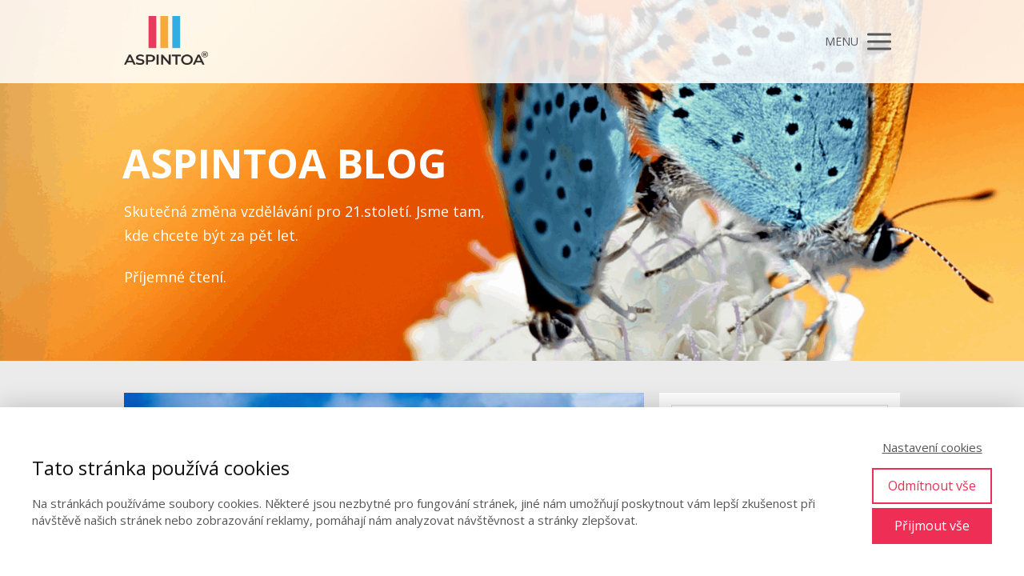

--- FILE ---
content_type: text/html; charset=UTF-8
request_url: https://aspintoa.com/blog/
body_size: 19047
content:
<!DOCTYPE html>
<html lang="cs">
	<head>
		<meta charset="UTF-8"/>
		<meta http-equiv="X-UA-Compatible" content="IE=edge"/>
		<meta name="viewport" content="width=device-width, initial-scale=1">
		<title>ASPINTOA® Skutečná změna vzdělávání pro 21.století</title>

		<meta name='robots' content='max-image-preview:large' />
<style id='wp-emoji-styles-inline-css' type='text/css'>

	img.wp-smiley, img.emoji {
		display: inline !important;
		border: none !important;
		box-shadow: none !important;
		height: 1em !important;
		width: 1em !important;
		margin: 0 0.07em !important;
		vertical-align: -0.1em !important;
		background: none !important;
		padding: 0 !important;
	}
/*# sourceURL=wp-emoji-styles-inline-css */
</style>
<link rel='stylesheet' id='funnels_content_css-css' href='https://aspintoa.com/wp-content/themes/mioweb3/modules/funnels/css/content.css?ver=1768907825' type='text/css' media='all' />
<link rel='stylesheet' id='blog_content_css-css' href='https://aspintoa.com/wp-content/themes/mioweb3/modules/blog/templates/blog1/style1.css?ver=1768907825' type='text/css' media='all' />
<link rel='stylesheet' id='ve-content-style-css' href='https://aspintoa.com/wp-content/themes/mioweb3/style.css?ver=1768907825' type='text/css' media='all' />
<script type="text/javascript" src="https://aspintoa.com/wp-includes/js/jquery/jquery.min.js?ver=3.7.1" id="jquery-core-js"></script>
<script type="text/javascript" src="https://aspintoa.com/wp-includes/js/jquery/jquery-migrate.min.js?ver=3.4.1" id="jquery-migrate-js"></script>
<link rel="icon" type="image/png" href="https://aspintoa.com/wp-content/uploads/2023/01/Logo-Aspintoa.png"><link rel="apple-touch-icon" href="https://aspintoa.com/wp-content/uploads/2023/01/Logo-Aspintoa.png"><meta name="description" content="Objevili jsme způsob, jak z tradičního vzdělávání udělat transformační.
Učebnice byly chaos. My jsme učení zjednodušili do 4 kroků – slova, otázky, kvízy a obrázky. AI zvládne rutinu, my se konečně můžeme věnovat tomu, co je pro nás důležité – vlastní cestě a transformaci." /><meta name="keywords" content="vzdělávaní, školství, angličtina, učitelé, sebevědomí, osobní rozvoj, leadership, budoucnost, skutečná změna," /><meta property="og:title" content="Skutečná změna vzdělávání pro 21.století"/><meta property="og:image" content="https://aspintoa.com/wp-content/uploads/2025/08/ASPINTOA®-SKUTECNA-ZMENA.png"/><meta property="og:description" content="Objevili jsme způsob, jak z tradičního vzdělávání udělat transformační.
Učebnice byly chaos. My jsme učení zjednodušili do 4 kroků – slova, otázky, kvízy a obrázky. AI zvládne rutinu, my se konečně můžeme věnovat tomu, co je pro nás důležité – vlastní cestě a transformaci."/><meta property="og:url" content="https://aspintoa.com/blog/"/><meta property="og:site_name" content="ASPINTOA.com"/><meta property="og:locale" content="cs_CZ"/><script type="text/javascript">
		var ajaxurl = "/wp-admin/admin-ajax.php";
		var locale = "cs_CZ";
		var template_directory_uri = "https://aspintoa.com/wp-content/themes/mioweb3";
		</script><link id="mw_gf_Open_Sans" href="https://fonts.googleapis.com/css?family=Open+Sans:700,400,600&subset=latin,latin-ext&display=swap" rel="stylesheet" type="text/css"><link id="mw_gf_Montserrat" href="https://fonts.googleapis.com/css?family=Montserrat:500&subset=latin,latin-ext&display=swap" rel="stylesheet" type="text/css"><style></style><style>.mw_head_primary_button.ve_content_button_size_custom{font-size:18px;}#header{background: rgba(255, 255, 255, 0.85);border-bottom: 0px solid #eeeeee;}#site_title{font-size: 20px;font-family: 'Montserrat';color: #111111;font-weight: 500;}#site_title img{max-width:105px;}.mw_header .menu > li > a{font-size: 14px;font-family: 'Montserrat';font-weight: 500;}.header_nav_container nav .menu > li > a, .mw_header_icons a, .mw_close_header_search{color:#575757;}.menu_style_h3 .menu > li:after, .menu_style_h4 .menu > li:after{color:#575757;}#mobile_nav{color:#575757;}#mobile_nav svg{fill:#575757;}.mw_to_cart svg{fill:#575757;}.header_nav_container .sub-menu{background-color:#ffffff;}.menu_style_h6 .menu,.menu_style_h6 .mw_header_right_menu,.menu_style_h7 .header_nav_fullwidth_container,.menu_style_h6 #mobile_nav,.menu_style_h7 #mobile_nav{background-color:#121212;}.mw_to_cart:hover svg{fill:#005b5d;}.menu_style_h1 .menu > li.current-menu-item a, .menu_style_h1 .menu > li.current-page-ancestor > a, .menu_style_h3 .menu > li.current-menu-item a, .menu_style_h3 .menu > li.current-page-ancestor > a, .menu_style_h4 .menu > li.current-menu-item a, .menu_style_h4 .menu > li.current-page-ancestor > a, .menu_style_h8 .menu > li.current-menu-item a, .menu_style_h9 .menu > li.current-menu-item a, .mw_header_icons a:hover, .mw_header_search_container .mw_close_header_search:hover, .menu_style_h1 .menu > li:hover > a, .menu_style_h3 .menu > li:hover > a, .menu_style_h4 .menu > li:hover > a, .menu_style_h8 .menu > li:hover > a, .menu_style_h9 .menu > li:hover > a{color:#005b5d;}.menu_style_h2 li span{background-color:#005b5d;}#mobile_nav:hover{color:#005b5d;}#mobile_nav:hover svg{fill:#005b5d;}.menu_style_h5 .menu > li:hover > a, .menu_style_h5 .menu > li.current-menu-item > a, .menu_style_h5 .menu > li.current-page-ancestor > a, .menu_style_h5 .menu > li.current_page_parent > a, .menu_style_h5 .menu > li:hover > a:before{background-color:#005b5d;}.menu_style_h5 .sub-menu{background-color:#005b5d;}.menu_style_h6 .menu > li:hover > a, .menu_style_h6 .menu > li.current-menu-item > a, .menu_style_h6 .menu > li.current-page-ancestor > a, .menu_style_h6 .menu > li.current_page_parent > a, .menu_style_h7 .menu > li:hover > a, .menu_style_h7 .menu > li.current-menu-item > a, .menu_style_h7 .menu > li.current-page-ancestor > a, .menu_style_h7 .menu > li.current_page_parent > a{background-color:#005b5d;}.menu_style_h6 .sub-menu, .menu_style_h7 .sub-menu{background-color:#005b5d;}.mw_header_icons{font-size:20px;}#header_in{padding-top:20px;padding-bottom:20px;}#header.ve_fixed_header_scrolled{background: rgba(255, 255, 255, 1);}.ve_fixed_header_scrolled #header_in{padding-top:20px;padding-bottom:20px;}.ve_fixed_header_scrolled #site_title{}.ve_fixed_header_scrolled .header_nav_container nav .menu > li > a, .ve_fixed_header_scrolled .mw_header_icons a{}.ve_fixed_header_scrolled.menu_style_h3 .menu > li:after, .ve_fixed_header_scrolled.menu_style_h4 .menu > li:after{}.ve_fixed_header_scrolled #mobile_nav{}.ve_fixed_header_scrolled #mobile_nav svg, .ve_fixed_header_scrolled .mw_to_cart svg{}.ve_fixed_header_scrolled .mw_to_cart:hover svg{}.ve_fixed_header_scrolled.menu_style_h1 .menu > li.current-menu-item a, .ve_fixed_header_scrolled.menu_style_h1 .menu > li.current-page-ancestor > a, .ve_fixed_header_scrolled.menu_style_h3 .menu > li.current-menu-item a, .ve_fixed_header_scrolled.menu_style_h3 .menu > li.current-page-ancestor > a, .ve_fixed_header_scrolled.menu_style_h4 .menu > li.current-menu-item a, .ve_fixed_header_scrolled.menu_style_h4 .menu > li.current-page-ancestor > a, .ve_fixed_header_scrolled.menu_style_h8 .menu > li.current-menu-item a, .ve_fixed_header_scrolled.menu_style_h9 .menu > li.current-menu-item a, .ve_fixed_header_scrolled .mw_header_icons a:hover, .ve_fixed_header_scrolled.menu_style_h1 .menu > li:hover > a, .ve_fixed_header_scrolled.menu_style_h3 .menu > li:hover > a, .ve_fixed_header_scrolled.menu_style_h4 .menu > li:hover > a, .ve_fixed_header_scrolled.menu_style_h8 .menu > li:hover > a, .ve_fixed_header_scrolled.menu_style_h9 .menu > li:hover > a{}.ve_fixed_header_scrolled.menu_style_h2 li span{}.ve_fixed_header_scrolled #mobile_nav:hover{}.ve_fixed_header_scrolled #mobile_nav:hover svg{}.ve_fixed_header_scrolled.menu_style_h5 .menu > li:hover > a, .ve_fixed_header_scrolled.menu_style_h5 .menu > li.current-menu-item > a, .ve_fixed_header_scrolled.menu_style_h5 .menu > li.current-page-ancestor > a, .ve_fixed_header_scrolled.menu_style_h5 .menu > li.current_page_parent > a, .ve_fixed_header_scrolled.menu_style_h5 .menu > li:hover > a:before{}.ve_fixed_header_scrolled.menu_style_h5 .sub-menu{}.ve_fixed_header_scrolled.menu_style_h6 .menu > li:hover > a, .ve_fixed_header_scrolled.menu_style_h6 .menu > li.current-menu-item > a, .ve_fixed_header_scrolled.menu_style_h6 .menu > li.current-page-ancestor > a, .ve_fixed_header_scrolled.menu_style_h6 .menu > li.current_page_parent > a, .ve_fixed_header_scrolled.menu_style_h7 .menu > li:hover > a, .ve_fixed_header_scrolled.menu_style_h7 .menu > li.current-menu-item > a, .ve_fixed_header_scrolled.menu_style_h7 .menu > li.current-page-ancestor > a, .ve_fixed_header_scrolled.menu_style_h7 .menu > li.current_page_parent > a{}.ve_fixed_header_scrolled.menu_style_h6 .sub-menu, .ve_fixed_header_scrolled.menu_style_h7 .sub-menu{}body:not(.page_with_transparent_header) .row_height_full{min-height:calc(100vh - 104.463px);}.page_with_transparent_header .visual_content_main:not(.mw_transparent_header_padding) > .row:first-child .row_fix_width, .page_with_transparent_header .visual_content_main:not(.mw_transparent_header_padding) .mw_page_builder_content > .row:nth-child(2) .row_fix_width{padding-top:84.463px;}.page_with_transparent_header .visual_content_main:not(.mw_transparent_header_padding) > .row:first-child .miocarousel .row_fix_width, .page_with_transparent_header .visual_content_main:not(.mw_transparent_header_padding) .mw_page_builder_content > .row:nth-child(2) .miocarousel .row_fix_width{padding-top:114.463px;}.page_with_transparent_header #wrapper > .empty_content, .page_with_transparent_header .mw_transparent_header_padding{padding-top:104.463px;}#header .mw_search_form{background:#eeeeee;}#cms_footer_12559row_0.row_text_custom{}#cms_footer_12559row_0{background: rgba(4, 151, 159, 1);}#cms_footer_12559row_0.row_padding_custom{padding-top:25px;padding-bottom:0px;}#cms_footer_12559row_0.row_padding_custom .row_fix_width{padding-left:0px;padding-right:33px;}#cms_footer_12559row_1.row_text_custom{font-size: 14px;}#cms_footer_12559row_1{background: rgba(4, 148, 159, 1);}#cms_footer_12559row_1.row_padding_custom{padding-top:17px;padding-bottom:0px;}#cms_footer_12559row_1.row_padding_custom .row_fix_width{padding-left:116px;padding-right:108px;}#cms_footer_12559element_1_0_0 > .element_content{}#cms_footer_12559element_1_0_0 li{font-size: 12px;color: #ffffff;}#cms_footer_12559element_1_0_0 .menu_element_title{font-size: 15px;color: #ffffff;}#cms_footer_12559element_1_0_0 li > a:hover{color:#99afb0 !important;}#cms_footer_12559element_1_0_0 li.current_page_item > a{color:#99afb0 !important;}#cms_footer_12559element_1_1_0 > .element_content{}#cms_footer_12559element_1_1_0 li{font-size: 12px;color: #ffffff;}#cms_footer_12559element_1_1_0 .menu_element_title{font-size: 15px;color: #ffffff;}#cms_footer_12559element_1_1_0 li > a:hover{color:#99afb0 !important;}#cms_footer_12559element_1_1_0 li.current_page_item > a{color:#99afb0 !important;}#cms_footer_12559element_1_2_0 > .element_content{--element-max-width:1000px;}#cms_footer_12559element_1_2_0 li{font-size: 12px;color: #ffffff;}#cms_footer_12559element_1_2_0 .menu_element_title{font-size: 15px;color: #ffffff;}#cms_footer_12559element_1_2_0 li > a:hover{color:#99afb0 !important;}#cms_footer_12559element_1_2_0 li.current_page_item > a{color:#99afb0 !important;}#cms_footer_12559element_1_3_0 > .element_content{--element-bottom-padding:0px;}#cms_footer_12559element_1_3_0 li{font-size: 12px;color: #ffffff;}#cms_footer_12559element_1_3_0 .menu_element_title{font-size: 15px;color: #ffffff;}#cms_footer_12559element_1_3_0 li > a:hover{color:#99afb0 !important;}#cms_footer_12559element_1_3_0 li.current_page_item > a{color:#99afb0 !important;}#cms_footer_12559element_1_3_1 > .element_content{--element-max-width:1000px;--element-bottom-padding:0px;}#cms_footer_12559element_1_3_1 .mw_social_icon_bg{margin-right:36px;width:15px;height:15px;font-size:15px;border-color:#ffffff;}#cms_footer_12559element_1_3_1 .mw_social_icon_bg svg{width:15px;height:15px;fill:#ffffff;}#cms_footer_12559element_1_3_1 .mw_social_icon_bg:hover svg{fill:#99afb0;}#cms_footer_12559element_1_3_1 .mw_social_icon_bg:hover{border-color:#99afb0;}#cms_footer_12559row_2.row_text_custom{}#cms_footer_12559row_2{background: rgba(4, 151, 159, 1);}#cms_footer_12559row_2.row_padding_custom{padding-top:23px;padding-bottom:29px;}#cms_footer_12559element_2_0_0 > .element_content{--element-bottom-padding:11px;}#cms_footer_12559element_2_0_0 .graphic_element_hr{border-top: 1px solid rgba(196, 196, 196, 1);}#cms_footer_12559element_2_0_1 > .element_content{--element-bottom-padding:10px;padding-top:1px;}#cms_footer_12559element_2_0_1 .in_element_content{font-size: 12px;color: #ffffff;}#cms_footer_12559element_2_0_1 .element_text_style_2{background:rgba(232,232,232,1);}#cms_footer_12559element_2_0_2 > .element_content{}#cms_footer_12559element_2_0_2 .in_element_content{font-size: 13px;color: #ffffff;}#cms_footer_12559element_2_0_2 .element_text_style_2{background:rgba(232,232,232,1);}#footer .footer_end{font-size: 13px;color: #7a7a7a;}#row_0.row_text_custom{}#row_0{background: rgba(0, 0, 0, 1);}#row_0.row_padding_custom{}#row_0 .row_background_container{background-image: url(https://aspintoa.com/wp-content/uploads/2025/08/ASPINTOA®-SKUTECNA-ZMENA.png);background-position: 50% 50%;background-repeat: no-repeat;}#element_0_0_0 > .element_content{--element-bottom-padding:15px;padding-top:0px;}#element_0_0_0 .ve_title{font-size: 50px;line-height: 1.2;}#element_0_0_1 > .element_content{padding-top:0px;}#element_0_0_1 .in_element_content{font-size: 18px;}#element_0_0_1 .element_text_style_2{background:rgba(232, 232, 232, 1);}.ve_content_button_style_basic{color:#ffffff;background: rgba(235, 30, 71, 1);-moz-border-radius: 8px;-webkit-border-radius: 8px;-khtml-border-radius: 8px;border-radius: 8px;padding: calc(1.1em - 0px) 1.8em calc(1.1em - 0px) 1.8em;}.ve_content_button_style_basic .ve_button_subtext{}.ve_content_button_style_basic:hover{color:#ffffff;background: #bc1839;}.ve_content_button_style_inverse{color:#ffffff;-moz-border-radius: 8px;-webkit-border-radius: 8px;-khtml-border-radius: 8px;border-radius: 8px;border-color:#ffffff;padding: calc(1.1em - 2px) 1.8em calc(1.1em - 2px) 1.8em;}.ve_content_button_style_inverse .ve_button_subtext{}.ve_content_button_style_inverse:hover{color:#ffffff;background: rgba(235, 30, 71, 1);border-color:#eb1e47;}.ve_content_button_style_1{color:#ffffff;background: rgba(243, 195, 121, 1);-moz-border-radius: 9999px;-webkit-border-radius: 9999px;-khtml-border-radius: 9999px;border-radius: 9999px;padding: calc(1em - 0px) 1.2em calc(1em - 0px) 1.2em;}.ve_content_button_style_1 .ve_button_subtext{}.ve_content_button_style_1:hover{color:#ffffff;background: #c29c61;border-color:#151515;}.ve_content_button_style_2{color:#ffffff;background: rgba(237, 102, 97, 1);-moz-border-radius: 9999px;-webkit-border-radius: 9999px;-khtml-border-radius: 9999px;border-radius: 9999px;padding: calc(1em - 0px) 1.2em calc(1em - 0px) 1.2em;}.ve_content_button_style_2 .ve_button_subtext{}.ve_content_button_style_2:hover{color:#ffffff;background: #be524e;border-color:#151515;}.ve_content_button_style_3{color:#ffffff;-moz-border-radius: 9999px;-webkit-border-radius: 9999px;-khtml-border-radius: 9999px;border-radius: 9999px;border-color:#ffffff;padding: calc(1.1em - 2px) 1.8em calc(1.1em - 2px) 1.8em;}.ve_content_button_style_3 .ve_button_subtext{}.ve_content_button_style_4{color:#f8a82d;-moz-border-radius: 9999px;-webkit-border-radius: 9999px;-khtml-border-radius: 9999px;border-radius: 9999px;border-color:#f8a82d;padding: calc(1.1em - 2px) 1.8em calc(1.1em - 2px) 1.8em;}.ve_content_button_style_4 .ve_button_subtext{}.ve_content_button_style_5{color:#ee2e55;-moz-border-radius: 9999px;-webkit-border-radius: 9999px;-khtml-border-radius: 9999px;border-radius: 9999px;border-color:#ee2e55;padding: calc(1.1em - 2px) 1.8em calc(1.1em - 2px) 1.8em;}.ve_content_button_style_5 .ve_button_subtext{}.ve_content_button_style_6{color:#60b7b4;-moz-border-radius: 9999px;-webkit-border-radius: 9999px;-khtml-border-radius: 9999px;border-radius: 9999px;border-color:#60b7b4;padding: calc(1.1em - 2px) 1.8em calc(1.1em - 2px) 1.8em;}.ve_content_button_style_6 .ve_button_subtext{}.ve_content_button_style_7{color:#00aeef;-moz-border-radius: 9999px;-webkit-border-radius: 9999px;-khtml-border-radius: 9999px;border-radius: 9999px;border-color:#00aeef;padding: calc(1.1em - 2px) 1.8em calc(1.1em - 2px) 1.8em;}.ve_content_button_style_7 .ve_button_subtext{}.ve_content_button_style_8{color:#ffffff;background: rgba(0, 174, 239, 1);-moz-border-radius: 9999px;-webkit-border-radius: 9999px;-khtml-border-radius: 9999px;border-radius: 9999px;padding: calc(1.1em - 0px) 1.8em calc(1.1em - 0px) 1.8em;}.ve_content_button_style_8 .ve_button_subtext{}:root{--shop-color:#ee2e55;--shop-color-hover:#d6294d;}a.mws_product_title:hover,.mws_top_panel .mw_vertical_menu li a:hover,.mws_top_panel .mw_vertical_menu li a.mws_category_item_current,.mws_shipping_payment_detail,a.mws_shipping_payment_detail:hover,.mws_shop_order_content h2 span.point{color:#ee2e55;}.eshop_color_background,.add_tocart_button,.remove_fromcart_button,.mws_shop_order_content .mw_checkbox:checked,.mws_shop_order_content .mw_radio_button:checked::after,.mws_cart_navigation:after{background-color:#ee2e55;}a.eshop_color_background:hover, .add_tocart_button:hover, .mws_dropdown:hover .mws_dropdown_button, .mws_dropdown.mws_dropdown_opened .mws_dropdown_button{background-color:#d6294d;}.eshop_color_svg_hover:hover svg{fill:#ee2e55;}.mws_product_variant_selector_type_lists .mws_product_variant_item.selected, .mws_product_variant_selector_type_images .mws_product_variant_item.selected, .mws_shop_order_content h2 span.point, .mws_shop_order_content .mw_checkbox:checked, .mws_shop_order_content .mw_radio_button:checked, .mws_form_quick .mw_checkbox:checked, .mws_form_quick .mw_radio_button:checked{border-color:#ee2e55;}.mws_single_product_container .mw_tabs{--mw-tab-active-color:#ee2e55;}.mws_cart_step_item_a span.arrow{border-left:8px solid #ee2e55;}.mws_shop_content .mws_product_list h3{}.mws_shop_content .mws_product_list .mws_price_vatincluded{}#blog_top_panel{background: #ee2e55;}#blog_top_panel h1{font-size: 25px;color: #ffffff;}#blog_top_panel .blog_top_panel_text, #blog_top_panel .blog_top_panel_subtext, #blog_top_panel .blog_top_author_title small, #blog_top_panel .blog_top_author_desc{color: #ffffff;}#blog-sidebar .widgettitle{font-size: 20px;}.article h2 a{font-size: 35px;}.entry_content{}.article_body .excerpt{}.article .article_button_more{background-color:#ee2e55;}.article .article_button_more:hover{background-color:#be2544;}body{background-color:#ebebeb;font-size: 14px;font-family: 'Open Sans';color: #111111;font-weight: 400;}.row_text_auto.light_color{color:#111111;}.row_text_default{color:#111111;}.row .light_color{color:#111111;}.row .text_default{color:#111111;}a{color:#158ebf;}.row_text_auto.light_color a:not(.ve_content_button){color:#158ebf;}.row_text_default a:not(.ve_content_button){color:#158ebf;}.row .ve_content_block.text_default a:not(.ve_content_button){color:#158ebf;}a:not(.ve_content_button):hover{color:#158ebf;}.row_text_auto.light_color a:not(.ve_content_button):hover{color:#158ebf;}.row_text_default a:not(.ve_content_button):hover{color:#158ebf;}.row .ve_content_block.text_default a:not(.ve_content_button):hover{color:#158ebf;}.row_text_auto.dark_color{color:#ffffff;}.row_text_invers{color:#ffffff;}.row .text_invers{color:#ffffff;}.row .dark_color:not(.text_default){color:#ffffff;}.blog_entry_content .dark_color:not(.text_default){color:#ffffff;}.row_text_auto.dark_color a:not(.ve_content_button){color:#ffffff;}.row .dark_color:not(.text_default) a:not(.ve_content_button){color:#ffffff;}.row_text_invers a:not(.ve_content_button){color:#ffffff;}.row .ve_content_block.text_invers a:not(.ve_content_button){color:#ffffff;}.row .light_color a:not(.ve_content_button){color:#158ebf;}.row .light_color a:not(.ve_content_button):hover{color:#158ebf;}.title_element_container,.mw_element_items_style_4 .mw_element_item:not(.dark_color) .title_element_container,.mw_element_items_style_7 .mw_element_item:not(.dark_color) .title_element_container,.in_features_element_4 .mw_feature:not(.dark_color) .title_element_container,.in_element_image_text_2 .el_it_text:not(.dark_color) .title_element_container,.in_element_image_text_3 .el_it_text:not(.dark_color) .title_element_container,.entry_content h1,.entry_content h2,.entry_content h3,.entry_content h4,.entry_content h5,.entry_content h6{font-family:Open Sans;font-weight:600;line-height:1.2;}.subtitle_element_container,.mw_element_items_style_4 .mw_element_item:not(.dark_color) .subtitle_element_container,.mw_element_items_style_7 .mw_element_item:not(.dark_color) .subtitle_element_container,.in_features_element_4 .mw_feature:not(.dark_color) .subtitle_element_container,.in_element_image_text_2 .el_it_text:not(.dark_color) .subtitle_element_container,.in_element_image_text_3 .el_it_text:not(.dark_color) .subtitle_element_container{font-family:Open Sans;font-weight:600;}.entry_content h1{font-size: 30px;}.entry_content h2{font-size: 23px;}.entry_content h3{font-size: 18px;}.entry_content h4{font-size: 14px;}.entry_content h5{font-size: 14px;}.entry_content h6{font-size: 14px;}.row_fix_width,.fix_width,.fixed_width_content .visual_content_main,.row_fixed,.fixed_width_page .visual_content_main,.fixed_width_page header,.fixed_width_page footer,.fixed_narrow_width_page #wrapper,#blog-container,.ve-header-type2 .header_nav_container{max-width:970px;}@media screen and (max-width: 969px) {#cms_footer_12559row_0.row_padding_custom{}#cms_footer_12559row_1.row_padding_custom{}#cms_footer_12559element_1_0_0 > .element_content{padding-top:0px;}#cms_footer_12559element_1_1_0 > .element_content{padding-top:0px;}#cms_footer_12559element_1_2_0 > .element_content{padding-top:0px;}#cms_footer_12559element_1_3_0 > .element_content{padding-top:0px;}#cms_footer_12559element_1_3_1 > .element_content{padding-top:0px;}#cms_footer_12559row_2.row_padding_custom{}#cms_footer_12559element_2_0_0 > .element_content{padding-top:0px;}#cms_footer_12559element_2_0_1 > .element_content{padding-top:0px;}#cms_footer_12559element_2_0_1 .in_element_content{}#cms_footer_12559element_2_0_2 > .element_content{padding-top:0px;}#cms_footer_12559element_2_0_2 .in_element_content{}#row_0.row_padding_custom{}#element_0_0_0 > .element_content{padding-top:0px;}#element_0_0_0 .ve_title{}#element_0_0_1 > .element_content{padding-top:0px;}}@media screen and (max-width: 767px) {#cms_footer_12559row_0.row_padding_custom{}#cms_footer_12559row_0.row_padding_custom .row_fix_width{padding-left:0px;padding-right:0px;}#cms_footer_12559row_1.row_padding_custom{}#cms_footer_12559row_1.row_padding_custom .row_fix_width{padding-left:0px;padding-right:0px;}#cms_footer_12559element_1_0_0 > .element_content{padding-top:0px;}#cms_footer_12559element_1_1_0 > .element_content{padding-top:0px;}#cms_footer_12559element_1_2_0 > .element_content{padding-top:0px;}#cms_footer_12559element_1_3_0 > .element_content{padding-top:0px;}#cms_footer_12559element_1_3_1 > .element_content{padding-top:0px;}#cms_footer_12559row_2.row_padding_custom{}#cms_footer_12559element_2_0_0 > .element_content{padding-top:0px;}#cms_footer_12559element_2_0_1 > .element_content{padding-top:0px;}#cms_footer_12559element_2_0_1 .in_element_content{}#cms_footer_12559element_2_0_2 > .element_content{padding-top:0px;}#cms_footer_12559element_2_0_2 .in_element_content{}#row_0.row_padding_custom{}#element_0_0_0 > .element_content{padding-top:0px;}#element_0_0_0 .ve_title{font-size:35px;}#element_0_0_1 > .element_content{padding-top:0px;}}</style><style type="text/css">.recentcomments a{display:inline !important;padding:0 !important;margin:0 !important;}</style>	<style id='wp-block-heading-inline-css' type='text/css'>
h1:where(.wp-block-heading).has-background,h2:where(.wp-block-heading).has-background,h3:where(.wp-block-heading).has-background,h4:where(.wp-block-heading).has-background,h5:where(.wp-block-heading).has-background,h6:where(.wp-block-heading).has-background{padding:1.25em 2.375em}h1.has-text-align-left[style*=writing-mode]:where([style*=vertical-lr]),h1.has-text-align-right[style*=writing-mode]:where([style*=vertical-rl]),h2.has-text-align-left[style*=writing-mode]:where([style*=vertical-lr]),h2.has-text-align-right[style*=writing-mode]:where([style*=vertical-rl]),h3.has-text-align-left[style*=writing-mode]:where([style*=vertical-lr]),h3.has-text-align-right[style*=writing-mode]:where([style*=vertical-rl]),h4.has-text-align-left[style*=writing-mode]:where([style*=vertical-lr]),h4.has-text-align-right[style*=writing-mode]:where([style*=vertical-rl]),h5.has-text-align-left[style*=writing-mode]:where([style*=vertical-lr]),h5.has-text-align-right[style*=writing-mode]:where([style*=vertical-rl]),h6.has-text-align-left[style*=writing-mode]:where([style*=vertical-lr]),h6.has-text-align-right[style*=writing-mode]:where([style*=vertical-rl]){rotate:180deg}
/*# sourceURL=https://aspintoa.com/wp-includes/blocks/heading/style.min.css */
</style>
<style id='wp-block-paragraph-inline-css' type='text/css'>
.is-small-text{font-size:.875em}.is-regular-text{font-size:1em}.is-large-text{font-size:2.25em}.is-larger-text{font-size:3em}.has-drop-cap:not(:focus):first-letter{float:left;font-size:8.4em;font-style:normal;font-weight:100;line-height:.68;margin:.05em .1em 0 0;text-transform:uppercase}body.rtl .has-drop-cap:not(:focus):first-letter{float:none;margin-left:.1em}p.has-drop-cap.has-background{overflow:hidden}:root :where(p.has-background){padding:1.25em 2.375em}:where(p.has-text-color:not(.has-link-color)) a{color:inherit}p.has-text-align-left[style*="writing-mode:vertical-lr"],p.has-text-align-right[style*="writing-mode:vertical-rl"]{rotate:180deg}
/*# sourceURL=https://aspintoa.com/wp-includes/blocks/paragraph/style.min.css */
</style>
<style id='global-styles-inline-css' type='text/css'>
:root{--wp--preset--aspect-ratio--square: 1;--wp--preset--aspect-ratio--4-3: 4/3;--wp--preset--aspect-ratio--3-4: 3/4;--wp--preset--aspect-ratio--3-2: 3/2;--wp--preset--aspect-ratio--2-3: 2/3;--wp--preset--aspect-ratio--16-9: 16/9;--wp--preset--aspect-ratio--9-16: 9/16;--wp--preset--color--black: #000000;--wp--preset--color--cyan-bluish-gray: #abb8c3;--wp--preset--color--white: #ffffff;--wp--preset--color--pale-pink: #f78da7;--wp--preset--color--vivid-red: #cf2e2e;--wp--preset--color--luminous-vivid-orange: #ff6900;--wp--preset--color--luminous-vivid-amber: #fcb900;--wp--preset--color--light-green-cyan: #7bdcb5;--wp--preset--color--vivid-green-cyan: #00d084;--wp--preset--color--pale-cyan-blue: #8ed1fc;--wp--preset--color--vivid-cyan-blue: #0693e3;--wp--preset--color--vivid-purple: #9b51e0;--wp--preset--gradient--vivid-cyan-blue-to-vivid-purple: linear-gradient(135deg,rgb(6,147,227) 0%,rgb(155,81,224) 100%);--wp--preset--gradient--light-green-cyan-to-vivid-green-cyan: linear-gradient(135deg,rgb(122,220,180) 0%,rgb(0,208,130) 100%);--wp--preset--gradient--luminous-vivid-amber-to-luminous-vivid-orange: linear-gradient(135deg,rgb(252,185,0) 0%,rgb(255,105,0) 100%);--wp--preset--gradient--luminous-vivid-orange-to-vivid-red: linear-gradient(135deg,rgb(255,105,0) 0%,rgb(207,46,46) 100%);--wp--preset--gradient--very-light-gray-to-cyan-bluish-gray: linear-gradient(135deg,rgb(238,238,238) 0%,rgb(169,184,195) 100%);--wp--preset--gradient--cool-to-warm-spectrum: linear-gradient(135deg,rgb(74,234,220) 0%,rgb(151,120,209) 20%,rgb(207,42,186) 40%,rgb(238,44,130) 60%,rgb(251,105,98) 80%,rgb(254,248,76) 100%);--wp--preset--gradient--blush-light-purple: linear-gradient(135deg,rgb(255,206,236) 0%,rgb(152,150,240) 100%);--wp--preset--gradient--blush-bordeaux: linear-gradient(135deg,rgb(254,205,165) 0%,rgb(254,45,45) 50%,rgb(107,0,62) 100%);--wp--preset--gradient--luminous-dusk: linear-gradient(135deg,rgb(255,203,112) 0%,rgb(199,81,192) 50%,rgb(65,88,208) 100%);--wp--preset--gradient--pale-ocean: linear-gradient(135deg,rgb(255,245,203) 0%,rgb(182,227,212) 50%,rgb(51,167,181) 100%);--wp--preset--gradient--electric-grass: linear-gradient(135deg,rgb(202,248,128) 0%,rgb(113,206,126) 100%);--wp--preset--gradient--midnight: linear-gradient(135deg,rgb(2,3,129) 0%,rgb(40,116,252) 100%);--wp--preset--font-size--small: 13px;--wp--preset--font-size--medium: 20px;--wp--preset--font-size--large: 36px;--wp--preset--font-size--x-large: 42px;--wp--preset--spacing--20: 0.44rem;--wp--preset--spacing--30: 0.67rem;--wp--preset--spacing--40: 1rem;--wp--preset--spacing--50: 1.5rem;--wp--preset--spacing--60: 2.25rem;--wp--preset--spacing--70: 3.38rem;--wp--preset--spacing--80: 5.06rem;--wp--preset--shadow--natural: 6px 6px 9px rgba(0, 0, 0, 0.2);--wp--preset--shadow--deep: 12px 12px 50px rgba(0, 0, 0, 0.4);--wp--preset--shadow--sharp: 6px 6px 0px rgba(0, 0, 0, 0.2);--wp--preset--shadow--outlined: 6px 6px 0px -3px rgb(255, 255, 255), 6px 6px rgb(0, 0, 0);--wp--preset--shadow--crisp: 6px 6px 0px rgb(0, 0, 0);}:where(.is-layout-flex){gap: 0.5em;}:where(.is-layout-grid){gap: 0.5em;}body .is-layout-flex{display: flex;}.is-layout-flex{flex-wrap: wrap;align-items: center;}.is-layout-flex > :is(*, div){margin: 0;}body .is-layout-grid{display: grid;}.is-layout-grid > :is(*, div){margin: 0;}:where(.wp-block-columns.is-layout-flex){gap: 2em;}:where(.wp-block-columns.is-layout-grid){gap: 2em;}:where(.wp-block-post-template.is-layout-flex){gap: 1.25em;}:where(.wp-block-post-template.is-layout-grid){gap: 1.25em;}.has-black-color{color: var(--wp--preset--color--black) !important;}.has-cyan-bluish-gray-color{color: var(--wp--preset--color--cyan-bluish-gray) !important;}.has-white-color{color: var(--wp--preset--color--white) !important;}.has-pale-pink-color{color: var(--wp--preset--color--pale-pink) !important;}.has-vivid-red-color{color: var(--wp--preset--color--vivid-red) !important;}.has-luminous-vivid-orange-color{color: var(--wp--preset--color--luminous-vivid-orange) !important;}.has-luminous-vivid-amber-color{color: var(--wp--preset--color--luminous-vivid-amber) !important;}.has-light-green-cyan-color{color: var(--wp--preset--color--light-green-cyan) !important;}.has-vivid-green-cyan-color{color: var(--wp--preset--color--vivid-green-cyan) !important;}.has-pale-cyan-blue-color{color: var(--wp--preset--color--pale-cyan-blue) !important;}.has-vivid-cyan-blue-color{color: var(--wp--preset--color--vivid-cyan-blue) !important;}.has-vivid-purple-color{color: var(--wp--preset--color--vivid-purple) !important;}.has-black-background-color{background-color: var(--wp--preset--color--black) !important;}.has-cyan-bluish-gray-background-color{background-color: var(--wp--preset--color--cyan-bluish-gray) !important;}.has-white-background-color{background-color: var(--wp--preset--color--white) !important;}.has-pale-pink-background-color{background-color: var(--wp--preset--color--pale-pink) !important;}.has-vivid-red-background-color{background-color: var(--wp--preset--color--vivid-red) !important;}.has-luminous-vivid-orange-background-color{background-color: var(--wp--preset--color--luminous-vivid-orange) !important;}.has-luminous-vivid-amber-background-color{background-color: var(--wp--preset--color--luminous-vivid-amber) !important;}.has-light-green-cyan-background-color{background-color: var(--wp--preset--color--light-green-cyan) !important;}.has-vivid-green-cyan-background-color{background-color: var(--wp--preset--color--vivid-green-cyan) !important;}.has-pale-cyan-blue-background-color{background-color: var(--wp--preset--color--pale-cyan-blue) !important;}.has-vivid-cyan-blue-background-color{background-color: var(--wp--preset--color--vivid-cyan-blue) !important;}.has-vivid-purple-background-color{background-color: var(--wp--preset--color--vivid-purple) !important;}.has-black-border-color{border-color: var(--wp--preset--color--black) !important;}.has-cyan-bluish-gray-border-color{border-color: var(--wp--preset--color--cyan-bluish-gray) !important;}.has-white-border-color{border-color: var(--wp--preset--color--white) !important;}.has-pale-pink-border-color{border-color: var(--wp--preset--color--pale-pink) !important;}.has-vivid-red-border-color{border-color: var(--wp--preset--color--vivid-red) !important;}.has-luminous-vivid-orange-border-color{border-color: var(--wp--preset--color--luminous-vivid-orange) !important;}.has-luminous-vivid-amber-border-color{border-color: var(--wp--preset--color--luminous-vivid-amber) !important;}.has-light-green-cyan-border-color{border-color: var(--wp--preset--color--light-green-cyan) !important;}.has-vivid-green-cyan-border-color{border-color: var(--wp--preset--color--vivid-green-cyan) !important;}.has-pale-cyan-blue-border-color{border-color: var(--wp--preset--color--pale-cyan-blue) !important;}.has-vivid-cyan-blue-border-color{border-color: var(--wp--preset--color--vivid-cyan-blue) !important;}.has-vivid-purple-border-color{border-color: var(--wp--preset--color--vivid-purple) !important;}.has-vivid-cyan-blue-to-vivid-purple-gradient-background{background: var(--wp--preset--gradient--vivid-cyan-blue-to-vivid-purple) !important;}.has-light-green-cyan-to-vivid-green-cyan-gradient-background{background: var(--wp--preset--gradient--light-green-cyan-to-vivid-green-cyan) !important;}.has-luminous-vivid-amber-to-luminous-vivid-orange-gradient-background{background: var(--wp--preset--gradient--luminous-vivid-amber-to-luminous-vivid-orange) !important;}.has-luminous-vivid-orange-to-vivid-red-gradient-background{background: var(--wp--preset--gradient--luminous-vivid-orange-to-vivid-red) !important;}.has-very-light-gray-to-cyan-bluish-gray-gradient-background{background: var(--wp--preset--gradient--very-light-gray-to-cyan-bluish-gray) !important;}.has-cool-to-warm-spectrum-gradient-background{background: var(--wp--preset--gradient--cool-to-warm-spectrum) !important;}.has-blush-light-purple-gradient-background{background: var(--wp--preset--gradient--blush-light-purple) !important;}.has-blush-bordeaux-gradient-background{background: var(--wp--preset--gradient--blush-bordeaux) !important;}.has-luminous-dusk-gradient-background{background: var(--wp--preset--gradient--luminous-dusk) !important;}.has-pale-ocean-gradient-background{background: var(--wp--preset--gradient--pale-ocean) !important;}.has-electric-grass-gradient-background{background: var(--wp--preset--gradient--electric-grass) !important;}.has-midnight-gradient-background{background: var(--wp--preset--gradient--midnight) !important;}.has-small-font-size{font-size: var(--wp--preset--font-size--small) !important;}.has-medium-font-size{font-size: var(--wp--preset--font-size--medium) !important;}.has-large-font-size{font-size: var(--wp--preset--font-size--large) !important;}.has-x-large-font-size{font-size: var(--wp--preset--font-size--x-large) !important;}
/*# sourceURL=global-styles-inline-css */
</style>
</head>
<body class="blog wp-theme-mioweb3 ve_list_style1 desktop_view page_with_transparent_header blog-structure-sidebar-right blog-appearance-style1 blog-posts-list-style-1 blog-single-style-3">
<div id="wrapper">
<header><div id="header" class="mw_header ve-header-type1 menu_style_h1 menu_active_color_dark menu_submenu_bg_light ve_fixed_header background_cover header_menu_align_right mw_transparent_header"><div class="header_background_container background_container "><div class="background_overlay"></div></div><div id="header_in" class="fix_width">		<a href="https://aspintoa.com" id="site_title" title="ASPINTOA.com">
		<img width="171" height="100" src="https://aspintoa.com/wp-content/uploads/2023/01/Logo-Aspintoa-171x100.png" class="" alt="ASPINTOA.com" sizes="(min-width: 105px) 105px, (min-width:767px) 100vw, (min-width:105px) 105px, 90vw" decoding="async" srcset="https://aspintoa.com/wp-content/uploads/2023/01/Logo-Aspintoa-171x100.png 171w, https://aspintoa.com/wp-content/uploads/2023/01/Logo-Aspintoa-300x175.png 300w, https://aspintoa.com/wp-content/uploads/2023/01/Logo-Aspintoa-1024x597.png 1024w, https://aspintoa.com/wp-content/uploads/2023/01/Logo-Aspintoa-768x448.png 768w, https://aspintoa.com/wp-content/uploads/2023/01/Logo-Aspintoa-970x566.png 970w, https://aspintoa.com/wp-content/uploads/2023/01/Logo-Aspintoa-461x269.png 461w, https://aspintoa.com/wp-content/uploads/2023/01/Logo-Aspintoa-297x173.png 297w, https://aspintoa.com/wp-content/uploads/2023/01/Logo-Aspintoa-213x124.png 213w, https://aspintoa.com/wp-content/uploads/2023/01/Logo-Aspintoa.png 1138w" />		</a>
				<a href="#" id="mobile_nav">
			<div class="mobile_nav_inner">
				<span>MENU</span>
				<svg version="1.1" xmlns="http://www.w3.org/2000/svg"  width="24" height="24" viewBox="0 0 24 24"><path d="M21 11h-18c-0.6 0-1 0.4-1 1s0.4 1 1 1h18c0.6 0 1-0.4 1-1s-0.4-1-1-1z"/><path d="M3 7h18c0.6 0 1-0.4 1-1s-0.4-1-1-1h-18c-0.6 0-1 0.4-1 1s0.4 1 1 1z"/><path d="M21 17h-18c-0.6 0-1 0.4-1 1s0.4 1 1 1h18c0.6 0 1-0.4 1-1s-0.4-1-1-1z"/></svg>			</div>
		</a>
		<div class="header_nav_container"><nav><div id="mobile_nav_close"><svg version="1.1" xmlns="http://www.w3.org/2000/svg"  width="24" height="24" viewBox="0 0 24 24"><path d="M13.4 12l5.3-5.3c0.4-0.4 0.4-1 0-1.4s-1-0.4-1.4 0l-5.3 5.3-5.3-5.3c-0.4-0.4-1-0.4-1.4 0s-0.4 1 0 1.4l5.3 5.3-5.3 5.3c-0.4 0.4-0.4 1 0 1.4 0.2 0.2 0.4 0.3 0.7 0.3s0.5-0.1 0.7-0.3l5.3-5.3 5.3 5.3c0.2 0.2 0.5 0.3 0.7 0.3s0.5-0.1 0.7-0.3c0.4-0.4 0.4-1 0-1.4l-5.3-5.3z"/></svg></div><div class="mw_header_menu_container"><div class="mw_header_menu_wrap"><ul id="menu-menu" class="menu"><li id="menu-item-25229" class="menu-item menu-item-type-post_type menu-item-object-page menu-item-25229"><a href="https://aspintoa.com/proc-zmena/">Proč změna</a><span></span></li>
<li id="menu-item-25230" class="menu-item menu-item-type-post_type menu-item-object-page menu-item-25230"><a href="https://aspintoa.com/4-kroky/">4 kroky</a><span></span></li>
<li id="menu-item-25231" class="menu-item menu-item-type-post_type menu-item-object-page menu-item-25231"><a href="https://aspintoa.com/oblasti/">Oblasti</a><span></span></li>
<li id="menu-item-25232" class="menu-item menu-item-type-post_type menu-item-object-page menu-item-25232"><a href="https://aspintoa.com/studujte-a-objednavejte/">Studujte</a><span></span></li>
<li id="menu-item-25233" class="menu-item menu-item-type-post_type menu-item-object-page menu-item-25233"><a href="https://aspintoa.com/platforma-4/">Platforma</a><span></span></li>
<li id="menu-item-25234" class="menu-item menu-item-type-post_type menu-item-object-page menu-item-25234"><a href="https://aspintoa.com/certifikace-a-skoleni-aspintoa/">Certifikace</a><span></span></li>
<li id="menu-item-208" class="menu-item menu-item-type-post_type menu-item-object-page menu-item-208"><a href="https://aspintoa.com/eshop/">Vydavatelství &#038; E-shop</a><span></span></li>
</ul></div><div class="mw_header_right_menu"><div class="mw_header_buttons_container"><a class="mw_head_primary_button ve_content_button_type_12 ve_content_button_style_5 ve_cb_hover_scale ve_content_button_size_small ve_content_button ve_content_button_center" target="_blank" href="https://aspintoa.com/prihlaseni/" ><div><span class="ve_but_text">Přihlášení</span></div></a></div></div></div></nav></div></div></div></header><div class="visual_content  visual_content_main "><div id="row_0" class="row row_basic row_content row_basic ve_valign_center row_height_default row_padding_big row_text_auto dark_color" ><div class="row_background_container background_container  background_cover"><div class="background_overlay"></div></div><div class="row_fix_width"><div class="col col-two col-first"><div  id="element_0_0_0"  class="element_container title_element_container "><div  class="element_content element_align_center"><div class="ve_title ve_title_style_1"><h1><strong>ASPINTOA BLOG</strong></h1>
</div><div class="cms_clear"></div></div></div><div  id="element_0_0_1"  class="element_container text_element_container "><div  class="element_content element_align_center"><div class="in_element_content entry_content ve_content_text ve_text ve_text_style_1 element_text_size_medium element_text_style_1 element_text_li" ><p>Skutečná změna vzdělávání pro&nbsp;21.století. Jsme tam, kde chcete být za&nbsp;pět let.</p>
<p>Příjemné čtení.</p>
</div></div></div></div><div class="col col-two empty_col col-last"></div></div></div></div><div id="blog-container">
	<div id="blog-content">

		<script>
jQuery(document).ready(function($) {
	var height=0;
	var a;
	$('.same_height_blog_row').each(function(){
		$('.article', this).each(function(){
			if($(this).height()>height) height=$(this).height();
		});

		$('.article', this).each(function(){
			a=$(this).find('.article_body');
			a.height(a.height()+(height-$(this).height()));
		});
		height=0;
	});
});

</script><div class="blog_articles_container"><div id="article_26514" class="article   article_type_1"><a href="https://aspintoa.com/10-zpusobu-jak-aspintoa-publishing-house-resi-skutecne-problemy/" class="thumb "><div class="mw_image_ratio mw_image_ratio_43"><img width="768" height="768" src="https://aspintoa.com/wp-content/uploads/2025/12/HAWAII-BY-ASPINTOA-768x768.jpg" class="" alt="" sizes="(min-width: 970px) 647px, (min-width:767px) 67vw, 90vw" loading="lazy" decoding="async" srcset="https://aspintoa.com/wp-content/uploads/2025/12/HAWAII-BY-ASPINTOA-768x768.jpg 768w, https://aspintoa.com/wp-content/uploads/2025/12/HAWAII-BY-ASPINTOA-300x300.jpg 300w, https://aspintoa.com/wp-content/uploads/2025/12/HAWAII-BY-ASPINTOA-1024x1024.jpg 1024w, https://aspintoa.com/wp-content/uploads/2025/12/HAWAII-BY-ASPINTOA-150x150.jpg 150w, https://aspintoa.com/wp-content/uploads/2025/12/HAWAII-BY-ASPINTOA-970x970.jpg 970w, https://aspintoa.com/wp-content/uploads/2025/12/HAWAII-BY-ASPINTOA-461x461.jpg 461w, https://aspintoa.com/wp-content/uploads/2025/12/HAWAII-BY-ASPINTOA-297x297.jpg 297w, https://aspintoa.com/wp-content/uploads/2025/12/HAWAII-BY-ASPINTOA-213x213.jpg 213w, https://aspintoa.com/wp-content/uploads/2025/12/HAWAII-BY-ASPINTOA-171x171.jpg 171w, https://aspintoa.com/wp-content/uploads/2025/12/HAWAII-BY-ASPINTOA.jpg 1063w" /></div></a><div class="article_body">
            <h2><a class="title_element_container" href="https://aspintoa.com/10-zpusobu-jak-aspintoa-publishing-house-resi-skutecne-problemy/" rel="bookmark" title="10 způsobů, jak Aspintoa Publishing House řeší skutečné problémy">10 způsobů, jak Aspintoa Publishing House řeší skutečné problémy</a></h2>
            <p class="excerpt">Problém 1: Děti jsou přetížené informacemi a&nbsp;rychle ztrácí pozornost. Řešení: Aspintoa nabízí microlearning &#8211; krátké, jasné, strukturované kroky, které děti zvládnou a&nbsp;ihned si je zapamatují. Problém 2: Rodiče nevědí, jak doma efektivně podporovat učení. Řešení: Aspintoa dává rodičům jednoduché návody, cvičení a&nbsp;otázky, které lze dělat doma 5-10 minut denně, bez stresu a&nbsp;příprav. Problém 3: Učitelé...</p><a class="ve_content_button ve_content_button_1 article_button_more" href="https://aspintoa.com/10-zpusobu-jak-aspintoa-publishing-house-resi-skutecne-problemy/">Celý článek</a>			<div class="fb-like" data-href="https://aspintoa.com/10-zpusobu-jak-aspintoa-publishing-house-resi-skutecne-problemy/" data-layout="button_count"
				 data-action="like" data-show-faces="false" data-share="true"></div>
			</div><div class="cms_clear"></div><div class="article_meta"><span class="date"><svg version="1.1" xmlns="http://www.w3.org/2000/svg"  width="512" height="512" viewBox="0 0 512 512"><path d="M363.75,148.75c-59.23-59.22-155.27-59.22-214.5,0c-59.22,59.23-59.22,155.27,0,214.5   c59.23,59.22,155.27,59.22,214.5,0C422.97,304.02,422.97,207.98,363.75,148.75z M318.21,330.31   C305.96,323.24,239.59,285,239.59,285H239c0,0,0-110.71,0-126s24-15.84,24,0s0,111.63,0,111.63s52.31,29.69,67.21,38.811   C345.111,318.56,330.46,337.39,318.21,330.31z"/></svg>2.12. 2025</span><a class="user" href="https://aspintoa.com/author/sarka/"><svg version="1.1" xmlns="http://www.w3.org/2000/svg"  width="24" height="24" viewBox="0 0 24 24"><g><g><ellipse cx="12" cy="8" rx="5" ry="6"/><path d="M21.8,19.1c-0.9-1.8-2.6-3.3-4.8-4.2c-0.6-0.2-1.3-0.2-1.8,0.1c-1,0.6-2,0.9-3.2,0.9s-2.2-0.3-3.2-0.9    C8.3,14.8,7.6,14.7,7,15c-2.2,0.9-3.9,2.4-4.8,4.2C1.5,20.5,2.6,22,4.1,22h15.8C21.4,22,22.5,20.5,21.8,19.1z"/></g></g></svg>Šárka Králíčková</a><div class="cms_clear"></div>
    </div></div><div id="article_26477" class="article   article_type_1"><a href="https://aspintoa.com/digitalni-gramotnost-a-vzdelavani-pro-deti-s-adhd-co-opravdu-potrebuji/" class="thumb "><div class="mw_image_ratio mw_image_ratio_43"><img width="768" height="768" src="https://aspintoa.com/wp-content/uploads/2025/11/digitalni-gramotnost-deti-s-ADHD-768x768.jpg" class="" alt="" sizes="(min-width: 970px) 647px, (min-width:767px) 67vw, 90vw" loading="lazy" decoding="async" srcset="https://aspintoa.com/wp-content/uploads/2025/11/digitalni-gramotnost-deti-s-ADHD-768x768.jpg 768w, https://aspintoa.com/wp-content/uploads/2025/11/digitalni-gramotnost-deti-s-ADHD-300x300.jpg 300w, https://aspintoa.com/wp-content/uploads/2025/11/digitalni-gramotnost-deti-s-ADHD-1024x1024.jpg 1024w, https://aspintoa.com/wp-content/uploads/2025/11/digitalni-gramotnost-deti-s-ADHD-150x150.jpg 150w, https://aspintoa.com/wp-content/uploads/2025/11/digitalni-gramotnost-deti-s-ADHD-970x970.jpg 970w, https://aspintoa.com/wp-content/uploads/2025/11/digitalni-gramotnost-deti-s-ADHD-461x461.jpg 461w, https://aspintoa.com/wp-content/uploads/2025/11/digitalni-gramotnost-deti-s-ADHD-297x297.jpg 297w, https://aspintoa.com/wp-content/uploads/2025/11/digitalni-gramotnost-deti-s-ADHD-213x213.jpg 213w, https://aspintoa.com/wp-content/uploads/2025/11/digitalni-gramotnost-deti-s-ADHD-171x171.jpg 171w, https://aspintoa.com/wp-content/uploads/2025/11/digitalni-gramotnost-deti-s-ADHD.jpg 1063w" /></div></a><div class="article_body">
            <h2><a class="title_element_container" href="https://aspintoa.com/digitalni-gramotnost-a-vzdelavani-pro-deti-s-adhd-co-opravdu-potrebuji/" rel="bookmark" title="Digitální gramotnost a&nbsp;vzdělávání pro&nbsp;děti s&nbsp;ADHD: Co opravdu potřebují">Digitální gramotnost a&nbsp;vzdělávání pro&nbsp;děti s&nbsp;ADHD: Co opravdu potřebují</a></h2>
            <p class="excerpt">Dnešní děti vyrůstají v&nbsp;digitálním světě. Tablety, chytré telefony, videa, hry, sociální sítě, rychlé informace.Digitální prostředí je pro&nbsp;ně samozřejmé &#8211; někdy až příliš. Pro&nbsp;děti s&nbsp;ADHD je však vztah k&nbsp;digitálním technologiím dvojnásobně silný: může být velkým pomocníkem nebo velkým problémem. Digitální gramotnost už dávno není „bonus“. Je to schopnost přežít a&nbsp;uspět v&nbsp;moderním světě. A&nbsp;u&nbsp;dětí s&nbsp;ADHD...</p><a class="ve_content_button ve_content_button_1 article_button_more" href="https://aspintoa.com/digitalni-gramotnost-a-vzdelavani-pro-deti-s-adhd-co-opravdu-potrebuji/">Celý článek</a>			<div class="fb-like" data-href="https://aspintoa.com/digitalni-gramotnost-a-vzdelavani-pro-deti-s-adhd-co-opravdu-potrebuji/" data-layout="button_count"
				 data-action="like" data-show-faces="false" data-share="true"></div>
			</div><div class="cms_clear"></div><div class="article_meta"><span class="date"><svg version="1.1" xmlns="http://www.w3.org/2000/svg"  width="512" height="512" viewBox="0 0 512 512"><path d="M363.75,148.75c-59.23-59.22-155.27-59.22-214.5,0c-59.22,59.23-59.22,155.27,0,214.5   c59.23,59.22,155.27,59.22,214.5,0C422.97,304.02,422.97,207.98,363.75,148.75z M318.21,330.31   C305.96,323.24,239.59,285,239.59,285H239c0,0,0-110.71,0-126s24-15.84,24,0s0,111.63,0,111.63s52.31,29.69,67.21,38.811   C345.111,318.56,330.46,337.39,318.21,330.31z"/></svg>28.11. 2025</span><a class="user" href="https://aspintoa.com/author/sarka/"><svg version="1.1" xmlns="http://www.w3.org/2000/svg"  width="24" height="24" viewBox="0 0 24 24"><g><g><ellipse cx="12" cy="8" rx="5" ry="6"/><path d="M21.8,19.1c-0.9-1.8-2.6-3.3-4.8-4.2c-0.6-0.2-1.3-0.2-1.8,0.1c-1,0.6-2,0.9-3.2,0.9s-2.2-0.3-3.2-0.9    C8.3,14.8,7.6,14.7,7,15c-2.2,0.9-3.9,2.4-4.8,4.2C1.5,20.5,2.6,22,4.1,22h15.8C21.4,22,22.5,20.5,21.8,19.1z"/></g></g></svg>Šárka Králíčková</a><div class="cms_clear"></div>
    </div></div><div id="article_26471" class="article   article_type_1"><a href="https://aspintoa.com/nejvetsi-problem-skolstvi-je-mensi-nez-si-myslite/" class="thumb "><div class="mw_image_ratio mw_image_ratio_43"><img width="768" height="768" src="https://aspintoa.com/wp-content/uploads/2025/11/KAPYBARA-OD-ASPINTOA-768x768.jpg" class="" alt="" sizes="(min-width: 970px) 647px, (min-width:767px) 67vw, 90vw" loading="lazy" decoding="async" srcset="https://aspintoa.com/wp-content/uploads/2025/11/KAPYBARA-OD-ASPINTOA-768x768.jpg 768w, https://aspintoa.com/wp-content/uploads/2025/11/KAPYBARA-OD-ASPINTOA-300x300.jpg 300w, https://aspintoa.com/wp-content/uploads/2025/11/KAPYBARA-OD-ASPINTOA-1024x1024.jpg 1024w, https://aspintoa.com/wp-content/uploads/2025/11/KAPYBARA-OD-ASPINTOA-150x150.jpg 150w, https://aspintoa.com/wp-content/uploads/2025/11/KAPYBARA-OD-ASPINTOA-970x970.jpg 970w, https://aspintoa.com/wp-content/uploads/2025/11/KAPYBARA-OD-ASPINTOA-461x461.jpg 461w, https://aspintoa.com/wp-content/uploads/2025/11/KAPYBARA-OD-ASPINTOA-297x297.jpg 297w, https://aspintoa.com/wp-content/uploads/2025/11/KAPYBARA-OD-ASPINTOA-213x213.jpg 213w, https://aspintoa.com/wp-content/uploads/2025/11/KAPYBARA-OD-ASPINTOA-171x171.jpg 171w, https://aspintoa.com/wp-content/uploads/2025/11/KAPYBARA-OD-ASPINTOA.jpg 1063w" /></div></a><div class="article_body">
            <h2><a class="title_element_container" href="https://aspintoa.com/nejvetsi-problem-skolstvi-je-mensi-nez-si-myslite/" rel="bookmark" title="Největší problém školství? Je menší, než si myslíte.">Největší problém školství? Je menší, než si myslíte.</a></h2>
            <p class="excerpt">Když mluvíme o&nbsp;problémech školství, často zaznívají velká slova: nedostatek financí, přetížení učitelé, zastaralé učebnice, příliš mnoho učiva, malá motivace dětí. Ano, to všechno jsou skutečné výzvy.Ale největší problém je mnohem menší.Tak tak malý, že ho často ani nevidíme. A&nbsp;přesto dokáže rozhodnout o&nbsp;tom, jestli se dítě učí s&nbsp;radostí &#8211; nebo s&nbsp;odporem.Jestli si věří &#8211; nebo...</p><a class="ve_content_button ve_content_button_1 article_button_more" href="https://aspintoa.com/nejvetsi-problem-skolstvi-je-mensi-nez-si-myslite/">Celý článek</a>			<div class="fb-like" data-href="https://aspintoa.com/nejvetsi-problem-skolstvi-je-mensi-nez-si-myslite/" data-layout="button_count"
				 data-action="like" data-show-faces="false" data-share="true"></div>
			</div><div class="cms_clear"></div><div class="article_meta"><span class="date"><svg version="1.1" xmlns="http://www.w3.org/2000/svg"  width="512" height="512" viewBox="0 0 512 512"><path d="M363.75,148.75c-59.23-59.22-155.27-59.22-214.5,0c-59.22,59.23-59.22,155.27,0,214.5   c59.23,59.22,155.27,59.22,214.5,0C422.97,304.02,422.97,207.98,363.75,148.75z M318.21,330.31   C305.96,323.24,239.59,285,239.59,285H239c0,0,0-110.71,0-126s24-15.84,24,0s0,111.63,0,111.63s52.31,29.69,67.21,38.811   C345.111,318.56,330.46,337.39,318.21,330.31z"/></svg>21.11. 2025</span><a class="user" href="https://aspintoa.com/author/sarka/"><svg version="1.1" xmlns="http://www.w3.org/2000/svg"  width="24" height="24" viewBox="0 0 24 24"><g><g><ellipse cx="12" cy="8" rx="5" ry="6"/><path d="M21.8,19.1c-0.9-1.8-2.6-3.3-4.8-4.2c-0.6-0.2-1.3-0.2-1.8,0.1c-1,0.6-2,0.9-3.2,0.9s-2.2-0.3-3.2-0.9    C8.3,14.8,7.6,14.7,7,15c-2.2,0.9-3.9,2.4-4.8,4.2C1.5,20.5,2.6,22,4.1,22h15.8C21.4,22,22.5,20.5,21.8,19.1z"/></g></g></svg>Šárka Králíčková</a><div class="cms_clear"></div>
    </div></div><div id="article_26467" class="article   article_type_1"><a href="https://aspintoa.com/staci-30-minut/" class="thumb "><div class="mw_image_ratio mw_image_ratio_43"><img width="768" height="768" src="https://aspintoa.com/wp-content/uploads/2025/11/KOREA-BY-ASPINTOA-768x768.jpg" class="" alt="" sizes="(min-width: 970px) 647px, (min-width:767px) 67vw, 90vw" loading="lazy" decoding="async" srcset="https://aspintoa.com/wp-content/uploads/2025/11/KOREA-BY-ASPINTOA-768x768.jpg 768w, https://aspintoa.com/wp-content/uploads/2025/11/KOREA-BY-ASPINTOA-300x300.jpg 300w, https://aspintoa.com/wp-content/uploads/2025/11/KOREA-BY-ASPINTOA-1024x1024.jpg 1024w, https://aspintoa.com/wp-content/uploads/2025/11/KOREA-BY-ASPINTOA-150x150.jpg 150w, https://aspintoa.com/wp-content/uploads/2025/11/KOREA-BY-ASPINTOA-970x970.jpg 970w, https://aspintoa.com/wp-content/uploads/2025/11/KOREA-BY-ASPINTOA-461x461.jpg 461w, https://aspintoa.com/wp-content/uploads/2025/11/KOREA-BY-ASPINTOA-297x297.jpg 297w, https://aspintoa.com/wp-content/uploads/2025/11/KOREA-BY-ASPINTOA-213x213.jpg 213w, https://aspintoa.com/wp-content/uploads/2025/11/KOREA-BY-ASPINTOA-171x171.jpg 171w, https://aspintoa.com/wp-content/uploads/2025/11/KOREA-BY-ASPINTOA.jpg 1063w" /></div></a><div class="article_body">
            <h2><a class="title_element_container" href="https://aspintoa.com/staci-30-minut/" rel="bookmark" title="Stačí 30 minut">Stačí 30 minut</a></h2>
            <p class="excerpt">STAČÍ 30 MINUT A&nbsp;dítě se naučí víc než za&nbsp;celé týdny s&nbsp;běžnou učebnicí.

ASPINTOA je vytvořena tak, aby v&nbsp;ní každá minuta měla smysl.
Žádné čekání, žádné dlouhé pasáže, žádná teorie bez použití. Za&nbsp;30 minut proběhne kompletní cyklus učení - od pochopení až po&nbsp;akci.

Tohle je to, co tradiční učebnice nedokáže.</p><a class="ve_content_button ve_content_button_1 article_button_more" href="https://aspintoa.com/staci-30-minut/">Celý článek</a>			<div class="fb-like" data-href="https://aspintoa.com/staci-30-minut/" data-layout="button_count"
				 data-action="like" data-show-faces="false" data-share="true"></div>
			</div><div class="cms_clear"></div><div class="article_meta"><span class="date"><svg version="1.1" xmlns="http://www.w3.org/2000/svg"  width="512" height="512" viewBox="0 0 512 512"><path d="M363.75,148.75c-59.23-59.22-155.27-59.22-214.5,0c-59.22,59.23-59.22,155.27,0,214.5   c59.23,59.22,155.27,59.22,214.5,0C422.97,304.02,422.97,207.98,363.75,148.75z M318.21,330.31   C305.96,323.24,239.59,285,239.59,285H239c0,0,0-110.71,0-126s24-15.84,24,0s0,111.63,0,111.63s52.31,29.69,67.21,38.811   C345.111,318.56,330.46,337.39,318.21,330.31z"/></svg>20.11. 2025</span><a class="user" href="https://aspintoa.com/author/sarka/"><svg version="1.1" xmlns="http://www.w3.org/2000/svg"  width="24" height="24" viewBox="0 0 24 24"><g><g><ellipse cx="12" cy="8" rx="5" ry="6"/><path d="M21.8,19.1c-0.9-1.8-2.6-3.3-4.8-4.2c-0.6-0.2-1.3-0.2-1.8,0.1c-1,0.6-2,0.9-3.2,0.9s-2.2-0.3-3.2-0.9    C8.3,14.8,7.6,14.7,7,15c-2.2,0.9-3.9,2.4-4.8,4.2C1.5,20.5,2.6,22,4.1,22h15.8C21.4,22,22.5,20.5,21.8,19.1z"/></g></g></svg>Šárka Králíčková</a><div class="cms_clear"></div>
    </div></div><div id="article_26462" class="article   article_type_1"><a href="https://aspintoa.com/staci-par-minut-a-uz-to-umim/" class="thumb "><div class="mw_image_ratio mw_image_ratio_43"><img width="768" height="768" src="https://aspintoa.com/wp-content/uploads/2025/11/STACI-PAR-MINUT-A-UZ-TO-UMITE-768x768.jpg" class="" alt="" sizes="(min-width: 970px) 647px, (min-width:767px) 67vw, 90vw" loading="lazy" decoding="async" srcset="https://aspintoa.com/wp-content/uploads/2025/11/STACI-PAR-MINUT-A-UZ-TO-UMITE-768x768.jpg 768w, https://aspintoa.com/wp-content/uploads/2025/11/STACI-PAR-MINUT-A-UZ-TO-UMITE-300x300.jpg 300w, https://aspintoa.com/wp-content/uploads/2025/11/STACI-PAR-MINUT-A-UZ-TO-UMITE-1024x1024.jpg 1024w, https://aspintoa.com/wp-content/uploads/2025/11/STACI-PAR-MINUT-A-UZ-TO-UMITE-150x150.jpg 150w, https://aspintoa.com/wp-content/uploads/2025/11/STACI-PAR-MINUT-A-UZ-TO-UMITE-970x970.jpg 970w, https://aspintoa.com/wp-content/uploads/2025/11/STACI-PAR-MINUT-A-UZ-TO-UMITE-461x461.jpg 461w, https://aspintoa.com/wp-content/uploads/2025/11/STACI-PAR-MINUT-A-UZ-TO-UMITE-297x297.jpg 297w, https://aspintoa.com/wp-content/uploads/2025/11/STACI-PAR-MINUT-A-UZ-TO-UMITE-213x213.jpg 213w, https://aspintoa.com/wp-content/uploads/2025/11/STACI-PAR-MINUT-A-UZ-TO-UMITE-171x171.jpg 171w, https://aspintoa.com/wp-content/uploads/2025/11/STACI-PAR-MINUT-A-UZ-TO-UMITE.jpg 1063w" /></div></a><div class="article_body">
            <h2><a class="title_element_container" href="https://aspintoa.com/staci-par-minut-a-uz-to-umim/" rel="bookmark" title="Stačí pár minut a&nbsp;už to umím">Stačí pár minut a&nbsp;už to umím</a></h2>
            <p class="excerpt">Jak je možné učit se tak rychle a&nbsp;přitom do&nbsp;hloubky? ASPINTOA.

ASPINTOA je metoda, která pracuje jinak než učebnice.
Nezahlcuje. Nečeká. Nezdržuje.
Umožňuje učiteli i&nbsp;studentovi pochopit, procvičit a&nbsp;použít nové téma během několika minut. A&nbsp;přesto jde do&nbsp;hloubky, protože pracuje se všemi vrstvami učení:
hlavou, srdcem, ušima i&nbsp;rukama. Proč se tak rychle učíte?</p><a class="ve_content_button ve_content_button_1 article_button_more" href="https://aspintoa.com/staci-par-minut-a-uz-to-umim/">Celý článek</a>			<div class="fb-like" data-href="https://aspintoa.com/staci-par-minut-a-uz-to-umim/" data-layout="button_count"
				 data-action="like" data-show-faces="false" data-share="true"></div>
			</div><div class="cms_clear"></div><div class="article_meta"><span class="date"><svg version="1.1" xmlns="http://www.w3.org/2000/svg"  width="512" height="512" viewBox="0 0 512 512"><path d="M363.75,148.75c-59.23-59.22-155.27-59.22-214.5,0c-59.22,59.23-59.22,155.27,0,214.5   c59.23,59.22,155.27,59.22,214.5,0C422.97,304.02,422.97,207.98,363.75,148.75z M318.21,330.31   C305.96,323.24,239.59,285,239.59,285H239c0,0,0-110.71,0-126s24-15.84,24,0s0,111.63,0,111.63s52.31,29.69,67.21,38.811   C345.111,318.56,330.46,337.39,318.21,330.31z"/></svg>20.11. 2025</span><a class="user" href="https://aspintoa.com/author/sarka/"><svg version="1.1" xmlns="http://www.w3.org/2000/svg"  width="24" height="24" viewBox="0 0 24 24"><g><g><ellipse cx="12" cy="8" rx="5" ry="6"/><path d="M21.8,19.1c-0.9-1.8-2.6-3.3-4.8-4.2c-0.6-0.2-1.3-0.2-1.8,0.1c-1,0.6-2,0.9-3.2,0.9s-2.2-0.3-3.2-0.9    C8.3,14.8,7.6,14.7,7,15c-2.2,0.9-3.9,2.4-4.8,4.2C1.5,20.5,2.6,22,4.1,22h15.8C21.4,22,22.5,20.5,21.8,19.1z"/></g></g></svg>Šárka Králíčková</a><div class="cms_clear"></div>
    </div></div><div id="article_26452" class="article   article_type_1"><a href="https://aspintoa.com/co-dnes-ve-skole-chybi/" class="thumb "><div class="mw_image_ratio mw_image_ratio_43"><img width="768" height="768" src="https://aspintoa.com/wp-content/uploads/2025/11/CO-DNES-VE-SKOLE-CHYBI-768x768.jpg" class="" alt="" sizes="(min-width: 970px) 647px, (min-width:767px) 67vw, 90vw" loading="lazy" decoding="async" srcset="https://aspintoa.com/wp-content/uploads/2025/11/CO-DNES-VE-SKOLE-CHYBI-768x768.jpg 768w, https://aspintoa.com/wp-content/uploads/2025/11/CO-DNES-VE-SKOLE-CHYBI-300x300.jpg 300w, https://aspintoa.com/wp-content/uploads/2025/11/CO-DNES-VE-SKOLE-CHYBI-1024x1024.jpg 1024w, https://aspintoa.com/wp-content/uploads/2025/11/CO-DNES-VE-SKOLE-CHYBI-150x150.jpg 150w, https://aspintoa.com/wp-content/uploads/2025/11/CO-DNES-VE-SKOLE-CHYBI-1536x1536.jpg 1536w, https://aspintoa.com/wp-content/uploads/2025/11/CO-DNES-VE-SKOLE-CHYBI-970x970.jpg 970w, https://aspintoa.com/wp-content/uploads/2025/11/CO-DNES-VE-SKOLE-CHYBI-461x461.jpg 461w, https://aspintoa.com/wp-content/uploads/2025/11/CO-DNES-VE-SKOLE-CHYBI-297x297.jpg 297w, https://aspintoa.com/wp-content/uploads/2025/11/CO-DNES-VE-SKOLE-CHYBI-213x213.jpg 213w, https://aspintoa.com/wp-content/uploads/2025/11/CO-DNES-VE-SKOLE-CHYBI-171x171.jpg 171w, https://aspintoa.com/wp-content/uploads/2025/11/CO-DNES-VE-SKOLE-CHYBI.jpg 2000w" /></div></a><div class="article_body">
            <h2><a class="title_element_container" href="https://aspintoa.com/co-dnes-ve-skole-chybi/" rel="bookmark" title="Co dnes ve škole chybí">Co dnes ve škole chybí</a></h2>
            <p class="excerpt">ASPINTOA není učebnice, ale stavebnice učení, která se skládá ze 4 jasných kroků.
Každý krok rozvíjí jednu lidskou dimenzi - mysl, srdce, komunikaci a&nbsp;jednání.
Dohromady tvoří holistický, praktický a&nbsp;silný systém, který je ihned použitelný v&nbsp;hodinách.</p><a class="ve_content_button ve_content_button_1 article_button_more" href="https://aspintoa.com/co-dnes-ve-skole-chybi/">Celý článek</a>			<div class="fb-like" data-href="https://aspintoa.com/co-dnes-ve-skole-chybi/" data-layout="button_count"
				 data-action="like" data-show-faces="false" data-share="true"></div>
			</div><div class="cms_clear"></div><div class="article_meta"><span class="date"><svg version="1.1" xmlns="http://www.w3.org/2000/svg"  width="512" height="512" viewBox="0 0 512 512"><path d="M363.75,148.75c-59.23-59.22-155.27-59.22-214.5,0c-59.22,59.23-59.22,155.27,0,214.5   c59.23,59.22,155.27,59.22,214.5,0C422.97,304.02,422.97,207.98,363.75,148.75z M318.21,330.31   C305.96,323.24,239.59,285,239.59,285H239c0,0,0-110.71,0-126s24-15.84,24,0s0,111.63,0,111.63s52.31,29.69,67.21,38.811   C345.111,318.56,330.46,337.39,318.21,330.31z"/></svg>20.11. 2025</span><a class="user" href="https://aspintoa.com/author/sarka/"><svg version="1.1" xmlns="http://www.w3.org/2000/svg"  width="24" height="24" viewBox="0 0 24 24"><g><g><ellipse cx="12" cy="8" rx="5" ry="6"/><path d="M21.8,19.1c-0.9-1.8-2.6-3.3-4.8-4.2c-0.6-0.2-1.3-0.2-1.8,0.1c-1,0.6-2,0.9-3.2,0.9s-2.2-0.3-3.2-0.9    C8.3,14.8,7.6,14.7,7,15c-2.2,0.9-3.9,2.4-4.8,4.2C1.5,20.5,2.6,22,4.1,22h15.8C21.4,22,22.5,20.5,21.8,19.1z"/></g></g></svg>Šárka Králíčková</a><div class="cms_clear"></div>
    </div></div><div id="article_26448" class="article   article_type_1"><a href="https://aspintoa.com/proc-aspintoa-metoda-funguje/" class="thumb "><div class="mw_image_ratio mw_image_ratio_43"><img width="768" height="432" src="https://aspintoa.com/wp-content/uploads/2025/11/PROC-ASPINTOA-PLATFORMA-FUNGUJE-768x432.jpg" class="" alt="" sizes="(min-width: 970px) 647px, (min-width:767px) 67vw, 90vw" loading="lazy" decoding="async" srcset="https://aspintoa.com/wp-content/uploads/2025/11/PROC-ASPINTOA-PLATFORMA-FUNGUJE-768x432.jpg 768w, https://aspintoa.com/wp-content/uploads/2025/11/PROC-ASPINTOA-PLATFORMA-FUNGUJE-300x169.jpg 300w, https://aspintoa.com/wp-content/uploads/2025/11/PROC-ASPINTOA-PLATFORMA-FUNGUJE-1024x576.jpg 1024w, https://aspintoa.com/wp-content/uploads/2025/11/PROC-ASPINTOA-PLATFORMA-FUNGUJE-970x546.jpg 970w, https://aspintoa.com/wp-content/uploads/2025/11/PROC-ASPINTOA-PLATFORMA-FUNGUJE-461x259.jpg 461w, https://aspintoa.com/wp-content/uploads/2025/11/PROC-ASPINTOA-PLATFORMA-FUNGUJE-297x167.jpg 297w, https://aspintoa.com/wp-content/uploads/2025/11/PROC-ASPINTOA-PLATFORMA-FUNGUJE-213x120.jpg 213w, https://aspintoa.com/wp-content/uploads/2025/11/PROC-ASPINTOA-PLATFORMA-FUNGUJE-171x96.jpg 171w, https://aspintoa.com/wp-content/uploads/2025/11/PROC-ASPINTOA-PLATFORMA-FUNGUJE.jpg 1280w" /></div></a><div class="article_body">
            <h2><a class="title_element_container" href="https://aspintoa.com/proc-aspintoa-metoda-funguje/" rel="bookmark" title="Proč ASPINTOA® metoda funguje">Proč ASPINTOA® metoda funguje</a></h2>
            <p class="excerpt">ASPINTOA je jednoduchá, strukturovaná a&nbsp;okamžitě použitelná metoda, která propojuje jazyk, emoce a&nbsp;životní dovednosti.
To, co ji dělá výjimečnou, je kombinace čtyř principů.</p><a class="ve_content_button ve_content_button_1 article_button_more" href="https://aspintoa.com/proc-aspintoa-metoda-funguje/">Celý článek</a>			<div class="fb-like" data-href="https://aspintoa.com/proc-aspintoa-metoda-funguje/" data-layout="button_count"
				 data-action="like" data-show-faces="false" data-share="true"></div>
			</div><div class="cms_clear"></div><div class="article_meta"><span class="date"><svg version="1.1" xmlns="http://www.w3.org/2000/svg"  width="512" height="512" viewBox="0 0 512 512"><path d="M363.75,148.75c-59.23-59.22-155.27-59.22-214.5,0c-59.22,59.23-59.22,155.27,0,214.5   c59.23,59.22,155.27,59.22,214.5,0C422.97,304.02,422.97,207.98,363.75,148.75z M318.21,330.31   C305.96,323.24,239.59,285,239.59,285H239c0,0,0-110.71,0-126s24-15.84,24,0s0,111.63,0,111.63s52.31,29.69,67.21,38.811   C345.111,318.56,330.46,337.39,318.21,330.31z"/></svg>20.11. 2025</span><a class="user" href="https://aspintoa.com/author/sarka/"><svg version="1.1" xmlns="http://www.w3.org/2000/svg"  width="24" height="24" viewBox="0 0 24 24"><g><g><ellipse cx="12" cy="8" rx="5" ry="6"/><path d="M21.8,19.1c-0.9-1.8-2.6-3.3-4.8-4.2c-0.6-0.2-1.3-0.2-1.8,0.1c-1,0.6-2,0.9-3.2,0.9s-2.2-0.3-3.2-0.9    C8.3,14.8,7.6,14.7,7,15c-2.2,0.9-3.9,2.4-4.8,4.2C1.5,20.5,2.6,22,4.1,22h15.8C21.4,22,22.5,20.5,21.8,19.1z"/></g></g></svg>Šárka Králíčková</a><div class="cms_clear"></div>
    </div></div><div id="article_26443" class="article   article_type_1"><a href="https://aspintoa.com/jak-se-naucit-mluvit-od-odvaze/" class="thumb "><div class="mw_image_ratio mw_image_ratio_43"><img width="768" height="768" src="https://aspintoa.com/wp-content/uploads/2025/11/ODVAHA-OD-ASPINTOA-768x768.jpg" class="" alt="" sizes="(min-width: 970px) 647px, (min-width:767px) 67vw, 90vw" loading="lazy" decoding="async" srcset="https://aspintoa.com/wp-content/uploads/2025/11/ODVAHA-OD-ASPINTOA-768x768.jpg 768w, https://aspintoa.com/wp-content/uploads/2025/11/ODVAHA-OD-ASPINTOA-300x300.jpg 300w, https://aspintoa.com/wp-content/uploads/2025/11/ODVAHA-OD-ASPINTOA-1024x1024.jpg 1024w, https://aspintoa.com/wp-content/uploads/2025/11/ODVAHA-OD-ASPINTOA-150x150.jpg 150w, https://aspintoa.com/wp-content/uploads/2025/11/ODVAHA-OD-ASPINTOA-970x970.jpg 970w, https://aspintoa.com/wp-content/uploads/2025/11/ODVAHA-OD-ASPINTOA-461x461.jpg 461w, https://aspintoa.com/wp-content/uploads/2025/11/ODVAHA-OD-ASPINTOA-297x297.jpg 297w, https://aspintoa.com/wp-content/uploads/2025/11/ODVAHA-OD-ASPINTOA-213x213.jpg 213w, https://aspintoa.com/wp-content/uploads/2025/11/ODVAHA-OD-ASPINTOA-171x171.jpg 171w, https://aspintoa.com/wp-content/uploads/2025/11/ODVAHA-OD-ASPINTOA.jpg 1063w" /></div></a><div class="article_body">
            <h2><a class="title_element_container" href="https://aspintoa.com/jak-se-naucit-mluvit-od-odvaze/" rel="bookmark" title="Jak se naučit mluvit o&nbsp;odvaze">Jak se naučit mluvit o&nbsp;odvaze</a></h2>
            <p class="excerpt">Odvaha není to, že se nikdy nebojíme.
Odvaha je to, že něco uděláme, i&nbsp;když strach máme.</p><a class="ve_content_button ve_content_button_1 article_button_more" href="https://aspintoa.com/jak-se-naucit-mluvit-od-odvaze/">Celý článek</a>			<div class="fb-like" data-href="https://aspintoa.com/jak-se-naucit-mluvit-od-odvaze/" data-layout="button_count"
				 data-action="like" data-show-faces="false" data-share="true"></div>
			</div><div class="cms_clear"></div><div class="article_meta"><span class="date"><svg version="1.1" xmlns="http://www.w3.org/2000/svg"  width="512" height="512" viewBox="0 0 512 512"><path d="M363.75,148.75c-59.23-59.22-155.27-59.22-214.5,0c-59.22,59.23-59.22,155.27,0,214.5   c59.23,59.22,155.27,59.22,214.5,0C422.97,304.02,422.97,207.98,363.75,148.75z M318.21,330.31   C305.96,323.24,239.59,285,239.59,285H239c0,0,0-110.71,0-126s24-15.84,24,0s0,111.63,0,111.63s52.31,29.69,67.21,38.811   C345.111,318.56,330.46,337.39,318.21,330.31z"/></svg>20.11. 2025</span><a class="user" href="https://aspintoa.com/author/sarka/"><svg version="1.1" xmlns="http://www.w3.org/2000/svg"  width="24" height="24" viewBox="0 0 24 24"><g><g><ellipse cx="12" cy="8" rx="5" ry="6"/><path d="M21.8,19.1c-0.9-1.8-2.6-3.3-4.8-4.2c-0.6-0.2-1.3-0.2-1.8,0.1c-1,0.6-2,0.9-3.2,0.9s-2.2-0.3-3.2-0.9    C8.3,14.8,7.6,14.7,7,15c-2.2,0.9-3.9,2.4-4.8,4.2C1.5,20.5,2.6,22,4.1,22h15.8C21.4,22,22.5,20.5,21.8,19.1z"/></g></g></svg>Šárka Králíčková</a><div class="cms_clear"></div>
    </div></div><div id="article_26367" class="article   article_type_1"><a href="https://aspintoa.com/kam-se-lidstvo-posune-diky-aspintoa-matrixu-vzdelavani/" class="thumb "><div class="mw_image_ratio mw_image_ratio_43"><img width="768" height="576" src="https://aspintoa.com/wp-content/uploads/2025/08/8-768x576.jpg" class="" alt="" sizes="(min-width: 970px) 647px, (min-width:767px) 67vw, 90vw" loading="lazy" decoding="async" srcset="https://aspintoa.com/wp-content/uploads/2025/08/8-768x576.jpg 768w, https://aspintoa.com/wp-content/uploads/2025/08/8-300x225.jpg 300w, https://aspintoa.com/wp-content/uploads/2025/08/8-461x346.jpg 461w, https://aspintoa.com/wp-content/uploads/2025/08/8-297x223.jpg 297w, https://aspintoa.com/wp-content/uploads/2025/08/8-213x160.jpg 213w, https://aspintoa.com/wp-content/uploads/2025/08/8-171x128.jpg 171w, https://aspintoa.com/wp-content/uploads/2025/08/8.jpg 945w" /></div></a><div class="article_body">
            <h2><a class="title_element_container" href="https://aspintoa.com/kam-se-lidstvo-posune-diky-aspintoa-matrixu-vzdelavani/" rel="bookmark" title="Kam se lidstvo posune díky ASPINTOA® Matrixu vzdělávání">Kam se lidstvo posune díky ASPINTOA® Matrixu vzdělávání</a></h2>
            <p class="excerpt">ASPINTOA® - Education Matrix mění vzdělávání. Od informací k&nbsp;transformaci, od chaosu k&nbsp;systematičnosti, od stresu k&nbsp;wellbeingu a&nbsp;rovnováze.</p><a class="ve_content_button ve_content_button_1 article_button_more" href="https://aspintoa.com/kam-se-lidstvo-posune-diky-aspintoa-matrixu-vzdelavani/">Celý článek</a>			<div class="fb-like" data-href="https://aspintoa.com/kam-se-lidstvo-posune-diky-aspintoa-matrixu-vzdelavani/" data-layout="button_count"
				 data-action="like" data-show-faces="false" data-share="true"></div>
			</div><div class="cms_clear"></div><div class="article_meta"><span class="date"><svg version="1.1" xmlns="http://www.w3.org/2000/svg"  width="512" height="512" viewBox="0 0 512 512"><path d="M363.75,148.75c-59.23-59.22-155.27-59.22-214.5,0c-59.22,59.23-59.22,155.27,0,214.5   c59.23,59.22,155.27,59.22,214.5,0C422.97,304.02,422.97,207.98,363.75,148.75z M318.21,330.31   C305.96,323.24,239.59,285,239.59,285H239c0,0,0-110.71,0-126s24-15.84,24,0s0,111.63,0,111.63s52.31,29.69,67.21,38.811   C345.111,318.56,330.46,337.39,318.21,330.31z"/></svg>1.10. 2025</span><a class="user" href="https://aspintoa.com/author/sarka/"><svg version="1.1" xmlns="http://www.w3.org/2000/svg"  width="24" height="24" viewBox="0 0 24 24"><g><g><ellipse cx="12" cy="8" rx="5" ry="6"/><path d="M21.8,19.1c-0.9-1.8-2.6-3.3-4.8-4.2c-0.6-0.2-1.3-0.2-1.8,0.1c-1,0.6-2,0.9-3.2,0.9s-2.2-0.3-3.2-0.9    C8.3,14.8,7.6,14.7,7,15c-2.2,0.9-3.9,2.4-4.8,4.2C1.5,20.5,2.6,22,4.1,22h15.8C21.4,22,22.5,20.5,21.8,19.1z"/></g></g></svg>Šárka Králíčková</a><div class="cms_clear"></div>
    </div></div><div id="article_26349" class="article   article_type_1"><a href="https://aspintoa.com/aspintoa-novy-4d-vzdelavaci-matrix-pro-mozek-srdce-vztahy-i-spolecnost-ve-21-stoleti/" class="thumb "><div class="mw_image_ratio mw_image_ratio_43"><img width="768" height="576" src="https://aspintoa.com/wp-content/uploads/2025/08/8-768x576.jpg" class="" alt="" sizes="(min-width: 970px) 647px, (min-width:767px) 67vw, 90vw" loading="lazy" decoding="async" srcset="https://aspintoa.com/wp-content/uploads/2025/08/8-768x576.jpg 768w, https://aspintoa.com/wp-content/uploads/2025/08/8-300x225.jpg 300w, https://aspintoa.com/wp-content/uploads/2025/08/8-461x346.jpg 461w, https://aspintoa.com/wp-content/uploads/2025/08/8-297x223.jpg 297w, https://aspintoa.com/wp-content/uploads/2025/08/8-213x160.jpg 213w, https://aspintoa.com/wp-content/uploads/2025/08/8-171x128.jpg 171w, https://aspintoa.com/wp-content/uploads/2025/08/8.jpg 945w" /></div></a><div class="article_body">
            <h2><a class="title_element_container" href="https://aspintoa.com/aspintoa-novy-4d-vzdelavaci-matrix-pro-mozek-srdce-vztahy-i-spolecnost-ve-21-stoleti/" rel="bookmark" title="ASPINTOA® : Nový 4D vzdělávací matrix pro&nbsp;mozek, srdce, vztahy i&nbsp;společnost ve 21.století">ASPINTOA® : Nový 4D vzdělávací matrix pro&nbsp;mozek, srdce, vztahy i&nbsp;společnost ve 21.století</a></h2>
            <p class="excerpt">ASPINTOA® je unikátní 4D vzdělávací Matrix, který propojuje mozek, srdce, vztahy i&nbsp;společnost. Vzdělávání budoucnosti pro&nbsp;21. století.</p><a class="ve_content_button ve_content_button_1 article_button_more" href="https://aspintoa.com/aspintoa-novy-4d-vzdelavaci-matrix-pro-mozek-srdce-vztahy-i-spolecnost-ve-21-stoleti/">Celý článek</a>			<div class="fb-like" data-href="https://aspintoa.com/aspintoa-novy-4d-vzdelavaci-matrix-pro-mozek-srdce-vztahy-i-spolecnost-ve-21-stoleti/" data-layout="button_count"
				 data-action="like" data-show-faces="false" data-share="true"></div>
			</div><div class="cms_clear"></div><div class="article_meta"><span class="date"><svg version="1.1" xmlns="http://www.w3.org/2000/svg"  width="512" height="512" viewBox="0 0 512 512"><path d="M363.75,148.75c-59.23-59.22-155.27-59.22-214.5,0c-59.22,59.23-59.22,155.27,0,214.5   c59.23,59.22,155.27,59.22,214.5,0C422.97,304.02,422.97,207.98,363.75,148.75z M318.21,330.31   C305.96,323.24,239.59,285,239.59,285H239c0,0,0-110.71,0-126s24-15.84,24,0s0,111.63,0,111.63s52.31,29.69,67.21,38.811   C345.111,318.56,330.46,337.39,318.21,330.31z"/></svg>30.9. 2025</span><a class="user" href="https://aspintoa.com/author/sarka/"><svg version="1.1" xmlns="http://www.w3.org/2000/svg"  width="24" height="24" viewBox="0 0 24 24"><g><g><ellipse cx="12" cy="8" rx="5" ry="6"/><path d="M21.8,19.1c-0.9-1.8-2.6-3.3-4.8-4.2c-0.6-0.2-1.3-0.2-1.8,0.1c-1,0.6-2,0.9-3.2,0.9s-2.2-0.3-3.2-0.9    C8.3,14.8,7.6,14.7,7,15c-2.2,0.9-3.9,2.4-4.8,4.2C1.5,20.5,2.6,22,4.1,22h15.8C21.4,22,22.5,20.5,21.8,19.1z"/></g></g></svg>Šárka Králíčková</a><div class="cms_clear"></div>
    </div></div></div>	<nav class="navigation paging-navigation blog-box" role="navigation">
		<div class="nav-links">

					<div
					class="nav-previous"><a href="https://aspintoa.com/blog/page/2/" ><span class="meta-nav">&larr;</span> Starší příspěvky</a></div>
	
				<div class="cms_clear"></div>
		</div><!-- .nav-links -->
	</nav><!-- .navigation -->
			<div class="cms_clear"></div>

	</div>

		<div id="blog-sidebar">
				<ul>
		<li id="search-2" class="widget widget_search"><form role="search" method="get" id="searchform" class="searchform" action="https://aspintoa.com/">
				<div>
					<label class="screen-reader-text" for="s">Vyhledávání</label>
					<input type="text" value="" name="s" id="s" />
					<input type="submit" id="searchsubmit" value="Hledat" />
				</div>
			</form></li>

		<li id="recent-posts-2" class="widget widget_recent_entries">
		<div class="title_element_container widgettitle">Nejnovější příspěvky</div>
		<ul>
											<li>
					<a href="https://aspintoa.com/10-zpusobu-jak-aspintoa-publishing-house-resi-skutecne-problemy/">10 způsobů, jak Aspintoa Publishing House řeší skutečné problémy</a>
									</li>
											<li>
					<a href="https://aspintoa.com/digitalni-gramotnost-a-vzdelavani-pro-deti-s-adhd-co-opravdu-potrebuji/">Digitální gramotnost a&nbsp;vzdělávání pro&nbsp;děti s&nbsp;ADHD: Co opravdu potřebují</a>
									</li>
											<li>
					<a href="https://aspintoa.com/nejvetsi-problem-skolstvi-je-mensi-nez-si-myslite/">Největší problém školství? Je menší, než si myslíte.</a>
									</li>
											<li>
					<a href="https://aspintoa.com/staci-30-minut/">Stačí 30 minut</a>
									</li>
											<li>
					<a href="https://aspintoa.com/staci-par-minut-a-uz-to-umim/">Stačí pár minut a&nbsp;už to umím</a>
									</li>
					</ul>

		</li>
<li id="recent-comments-2" class="widget widget_recent_comments"><div class="title_element_container widgettitle">Nejnovější komentáře</div><ul id="recentcomments"></ul></li>
<li id="archives-2" class="widget widget_archive"><div class="title_element_container widgettitle">Archivy</div>
			<ul>
					<li><a href='https://aspintoa.com/2025/12/'>Prosinec 2025</a></li>
	<li><a href='https://aspintoa.com/2025/11/'>Listopad 2025</a></li>
	<li><a href='https://aspintoa.com/2025/10/'>Říjen 2025</a></li>
	<li><a href='https://aspintoa.com/2025/09/'>Září 2025</a></li>
	<li><a href='https://aspintoa.com/2025/08/'>Srpen 2025</a></li>
	<li><a href='https://aspintoa.com/2025/05/'>Květen 2025</a></li>
	<li><a href='https://aspintoa.com/2025/04/'>Duben 2025</a></li>
	<li><a href='https://aspintoa.com/2025/03/'>Březen 2025</a></li>
	<li><a href='https://aspintoa.com/2025/02/'>Únor 2025</a></li>
	<li><a href='https://aspintoa.com/2025/01/'>Leden 2025</a></li>
	<li><a href='https://aspintoa.com/2024/11/'>Listopad 2024</a></li>
	<li><a href='https://aspintoa.com/2024/10/'>Říjen 2024</a></li>
	<li><a href='https://aspintoa.com/2023/11/'>Listopad 2023</a></li>
	<li><a href='https://aspintoa.com/2023/10/'>Říjen 2023</a></li>
	<li><a href='https://aspintoa.com/2023/09/'>Září 2023</a></li>
	<li><a href='https://aspintoa.com/2023/08/'>Srpen 2023</a></li>
	<li><a href='https://aspintoa.com/2023/07/'>Červenec 2023</a></li>
	<li><a href='https://aspintoa.com/2023/06/'>Červen 2023</a></li>
			</ul>

			</li>
<li id="categories-2" class="widget widget_categories"><div class="title_element_container widgettitle">Rubriky</div>
			<ul>
					<li class="cat-item cat-item-145"><a href="https://aspintoa.com/category/adhd/">ADHD</a>
</li>
	<li class="cat-item cat-item-133"><a href="https://aspintoa.com/category/anglictina/">angličtina</a>
</li>
	<li class="cat-item cat-item-37"><a href="https://aspintoa.com/category/budoucnost-vzdelavani/">budoucnost vzdělávání</a>
</li>
	<li class="cat-item cat-item-35"><a href="https://aspintoa.com/category/celozivotni-vzdelavani/">celoživotní vzdělávání</a>
</li>
	<li class="cat-item cat-item-136"><a href="https://aspintoa.com/category/cestina/">čeština</a>
</li>
	<li class="cat-item cat-item-155"><a href="https://aspintoa.com/category/dusevni-zdravi/">duševní zdraví</a>
</li>
	<li class="cat-item cat-item-142"><a href="https://aspintoa.com/category/dyslexie/">dyslexie</a>
</li>
	<li class="cat-item cat-item-39"><a href="https://aspintoa.com/category/e-learning/">E-learning</a>
</li>
	<li class="cat-item cat-item-125"><a href="https://aspintoa.com/category/english/">English</a>
</li>
	<li class="cat-item cat-item-130"><a href="https://aspintoa.com/category/eq-knihy/">EQ knihy</a>
</li>
	<li class="cat-item cat-item-161"><a href="https://aspintoa.com/category/kreativni-vzdelavani/">kreativní vzdělávání</a>
</li>
	<li class="cat-item cat-item-33"><a href="https://aspintoa.com/category/leadership/">leadership</a>
</li>
	<li class="cat-item cat-item-1"><a href="https://aspintoa.com/category/nezarazene/">Nezařazené</a>
</li>
	<li class="cat-item cat-item-41"><a href="https://aspintoa.com/category/podnikani/">podnikání</a>
</li>
	<li class="cat-item cat-item-163"><a href="https://aspintoa.com/category/projektove-vzdelavani/">projektové vzdělávání</a>
</li>
	<li class="cat-item cat-item-157"><a href="https://aspintoa.com/category/psychosocialni-intervence/">psychosociální intervence</a>
</li>
	<li class="cat-item cat-item-36"><a href="https://aspintoa.com/category/skolstvi/">školství</a>
</li>
	<li class="cat-item cat-item-177"><a href="https://aspintoa.com/category/skutecna-zmena/">skutečná změna</a>
</li>
	<li class="cat-item cat-item-139"><a href="https://aspintoa.com/category/svp/">SVP</a>
</li>
	<li class="cat-item cat-item-166"><a href="https://aspintoa.com/category/systemove-mysleni/">systémové myšlení</a>
</li>
	<li class="cat-item cat-item-103"><a href="https://aspintoa.com/category/vizualni-vzdelavani/">vizuální vzdělávání</a>
</li>
	<li class="cat-item cat-item-40"><a href="https://aspintoa.com/category/vlastni-hry/">vlastní hry</a>
</li>
	<li class="cat-item cat-item-38"><a href="https://aspintoa.com/category/vydavatelstvi-bez-ucebnic/">vydavatelství bez učebnic</a>
</li>
	<li class="cat-item cat-item-34"><a href="https://aspintoa.com/category/vyuka-bez-ucebnic/">výuka bez učebnic</a>
</li>
	<li class="cat-item cat-item-32"><a href="https://aspintoa.com/category/vzdelavani/">vzdělávání</a>
</li>
	<li class="cat-item cat-item-164"><a href="https://aspintoa.com/category/well-being/">WELL-BEING</a>
</li>
	<li class="cat-item cat-item-159"><a href="https://aspintoa.com/category/wellbeing/">wellbeing</a>
</li>
			</ul>

			</li>
			</ul>
		</div>

	<div class="cms_clear"></div>
</div>


<footer>
	<div id="footer"><div class="visual_content  "><div id="cms_footer_12559row_0" class="row row_full row_cms_footer_12559 row_basic ve_valign_top row_height_default row_padding_custom row_text_auto dark_color" ><div class="row_background_container background_container "><div class="background_overlay"></div></div><div class="row_fix_width"><div class="col col-three empty_col col-first"></div><div class="col col-three empty_col"></div><div class="col col-three empty_col col-last"></div></div></div><div id="cms_footer_12559row_1" class="row row_full row_cms_footer_12559 row_basic ve_valign_top row_height_default row_padding_custom row_text_auto dark_color" ><div class="row_background_container background_container "><div class="background_overlay"></div></div><div class="row_fix_width"><div class="col col-four col_1_0 col-first"><div  id="cms_footer_12559element_1_0_0"  class="element_container menu_element_container "><div  class="element_content element_align_center"><div class="mw_menu_element menu_element_type4 "><div  class="menu_element_title subtitle_element_container">O SPOLEČNOSTI</div><div class="menu-paticka-odstavec-o-spolecnosti-container"><ul id="menu-paticka-odstavec-o-spolecnosti" class="menu"><li id="menu-item-8862" class="menu-item menu-item-type-post_type menu-item-object-page menu-item-8862"><a href="https://aspintoa.com/o-nas/">O nás</a></li>
<li id="menu-item-25470" class="menu-item menu-item-type-post_type menu-item-object-page menu-item-25470"><a href="https://aspintoa.com/o-nas/mise-a-vize-aspintoa/">Mise a&nbsp;vize</a></li>
<li id="menu-item-8864" class="menu-item menu-item-type-post_type menu-item-object-page menu-item-8864"><a href="https://aspintoa.com/o-nas/reference/">Reference</a></li>
<li id="menu-item-8861" class="menu-item menu-item-type-post_type menu-item-object-page current-menu-item page_item page-item-122 current_page_item current_page_parent menu-item-8861"><a href="https://aspintoa.com/blog/" aria-current="page">Blog</a></li>
</ul></div></div></div></div></div><div class="col col-four col_1_1"><div  id="cms_footer_12559element_1_1_0"  class="element_container menu_element_container "><div  class="element_content element_align_center"><div class="mw_menu_element menu_element_type4 "><div  class="menu_element_title subtitle_element_container">VZDĚLÁVÁNÍ</div><div class="menu-kontakt-paticka-container"><ul id="menu-kontakt-paticka" class="menu"><li id="menu-item-25462" class="menu-item menu-item-type-post_type menu-item-object-page menu-item-25462"><a href="https://aspintoa.com/osobnostni-rozvoj-v-anglictine-aspintoa-system-vzdelavani/aspintoa-programy/">Programy</a></li>
<li id="menu-item-25461" class="menu-item menu-item-type-post_type menu-item-object-page menu-item-25461"><a href="https://aspintoa.com/vzdelavaci-projekty-emocni-inteligence-v-cestine-v-anglictine/">Projekty</a></li>
<li id="menu-item-25472" class="menu-item menu-item-type-post_type menu-item-object-page menu-item-25472"><a href="https://aspintoa.com/platforma-4/">Platforma</a></li>
<li id="menu-item-25494" class="menu-item menu-item-type-post_type menu-item-object-page menu-item-25494"><a href="https://aspintoa.com/osobnostni-rozvoj-v-anglictine-aspintoa-system-vzdelavani/aspintoa-pro-rodiny/">Pro rodiny</a></li>
<li id="menu-item-25495" class="menu-item menu-item-type-post_type menu-item-object-page menu-item-25495"><a href="https://aspintoa.com/osobnostni-rozvoj-v-anglictine-aspintoa-system-vzdelavani/aspintoa-pro-skoly/">Pro školy</a></li>
<li id="menu-item-25473" class="menu-item menu-item-type-post_type menu-item-object-page menu-item-25473"><a href="https://aspintoa.com/aspintoa-4-inteligence-budoucnosti/">4 inteligence budoucnosti</a></li>
<li id="menu-item-25496" class="menu-item menu-item-type-post_type menu-item-object-page menu-item-25496"><a href="https://aspintoa.com/osobnostni-rozvoj-v-anglictine-aspintoa-system-vzdelavani/aspintoa-digitalni-platforma-pro-skoly/">Digitální platforma pro&nbsp;školy</a></li>
<li id="menu-item-25474" class="menu-item menu-item-type-post_type menu-item-object-page menu-item-25474"><a href="https://aspintoa.com/aspintoa-svet-bez-ucebnic/">Svět bez učebnic</a></li>
<li id="menu-item-25477" class="menu-item menu-item-type-post_type menu-item-object-page menu-item-25477"><a href="https://aspintoa.com/aspintoa-sdilene-vzdelavani/">Sdílené vzdělávání</a></li>
<li id="menu-item-25478" class="menu-item menu-item-type-post_type menu-item-object-page menu-item-25478"><a href="https://aspintoa.com/aspintoa-system-celozivotniho-vzdelavani/">Celoživotní vzdělávání</a></li>
<li id="menu-item-25492" class="menu-item menu-item-type-post_type menu-item-object-page menu-item-25492"><a href="https://aspintoa.com/aspintoa-pro-nadane-studenty/">Pro nadané studenty</a></li>
<li id="menu-item-25493" class="menu-item menu-item-type-post_type menu-item-object-page menu-item-25493"><a href="https://aspintoa.com/aspintoa-pro-svp/">Pro studenty s&nbsp;SVP</a></li>
</ul></div></div></div></div></div><div class="col col-four col_1_2"><div  id="cms_footer_12559element_1_2_0"  class="element_container menu_element_container "><div  class="element_content element_align_center"><div class="mw_menu_element menu_element_type4 "><div  class="menu_element_title subtitle_element_container">VYDAVATELSTVÍ </div><div class="menu-paticka-odstavec-vydavatelstvi-container"><ul id="menu-paticka-odstavec-vydavatelstvi" class="menu"><li id="menu-item-25485" class="menu-item menu-item-type-post_type menu-item-object-page menu-item-25485"><a href="https://aspintoa.com/o-nas/vydavatelstvi/">Vydavatelství ASPINTOA®</a></li>
<li id="menu-item-25486" class="menu-item menu-item-type-post_type menu-item-object-page menu-item-25486"><a href="https://aspintoa.com/eshop/">E-SHOP</a></li>
<li id="menu-item-25487" class="menu-item menu-item-type-post_type menu-item-object-page menu-item-25487"><a href="https://aspintoa.com/osobnostni-rozvoj-v-anglictine-aspintoa-system-vzdelavani/wordeso-iq-system/">WORDESO® systém</a></li>
<li id="menu-item-25488" class="menu-item menu-item-type-post_type menu-item-object-page menu-item-25488"><a href="https://aspintoa.com/osobnostni-rozvoj-v-anglictine-aspintoa-system-vzdelavani/dialogis-eq-system/">DIALOGIS® systém</a></li>
<li id="menu-item-25489" class="menu-item menu-item-type-post_type menu-item-object-page menu-item-25489"><a href="https://aspintoa.com/osobnostni-rozvoj-v-anglictine-aspintoa-system-vzdelavani/grammax-sq-system/">GRAMMAX® systém</a></li>
<li id="menu-item-25490" class="menu-item menu-item-type-post_type menu-item-object-page menu-item-25490"><a href="https://aspintoa.com/osobnostni-rozvoj-v-anglictine-aspintoa-system-vzdelavani/infity-pq-system/">INFITY® systém</a></li>
<li id="menu-item-25491" class="menu-item menu-item-type-post_type menu-item-object-page menu-item-25491"><a href="https://aspintoa.com/osobnostni-rozvoj-v-anglictine-aspintoa-system-vzdelavani/aspintoa-eq-knihy/">EQ KNIHY</a></li>
</ul></div></div></div></div></div><div class="col col-four col_1_3 col-last"><div  id="cms_footer_12559element_1_3_0"  class="element_container menu_element_container "><div  class="element_content element_align_center"><div class="mw_menu_element menu_element_type4 "><div  class="menu_element_title subtitle_element_container">KONTAKT</div><div class="menu-kontakt-container"><ul id="menu-kontakt" class="menu"><li id="menu-item-6381" class="menu-item menu-item-type-post_type menu-item-object-page menu-item-6381"><a href="https://aspintoa.com/kontakt/">Kontakt</a></li>
<li id="menu-item-6382" class="menu-item menu-item-type-post_type menu-item-object-page menu-item-6382"><a href="https://aspintoa.com/obchodni-podminky/">Obchodní podmínky</a></li>
<li id="menu-item-6383" class="menu-item menu-item-type-post_type menu-item-object-page menu-item-6383"><a href="https://aspintoa.com/zpracovani-osobnich-udaju/">Zpracování osobních údajů</a></li>
<li id="menu-item-10026" class="menu-item menu-item-type-post_type menu-item-object-page menu-item-10026"><a href="https://aspintoa.com/obchodni-podminky-pro-e-learning/">Obchodní podmínky pro&nbsp;e-learning</a></li>
<li id="menu-item-10027" class="menu-item menu-item-type-post_type menu-item-object-page menu-item-10027"><a href="https://aspintoa.com/formular-pro-odstoupeni-od-smlouvy/">Formulář pro&nbsp;odstoupení od smlouvy</a></li>
</ul></div></div></div></div><div  id="cms_footer_12559element_1_3_1"  class="element_container social_icons_element_container "><div  class="element_content element_align_center"><div class="mw_social_icons_container mw_social_icons_container_3 light_color dark_hover_color ve_left"><a href="https://www.facebook.com/aspintoa" target="_blank" class="mw_social_icon_bg"><svg version="1.1" xmlns="http://www.w3.org/2000/svg"  width="56.693" height="56.693" viewBox="0 0 56.693 56.693"><path d="M40.43,21.739h-7.645v-5.014c0-1.883,1.248-2.322,2.127-2.322c0.877,0,5.395,0,5.395,0V6.125l-7.43-0.029  c-8.248,0-10.125,6.174-10.125,10.125v5.518h-4.77v8.53h4.77c0,10.947,0,24.137,0,24.137h10.033c0,0,0-13.32,0-24.137h6.77  L40.43,21.739z"/></svg></a><a href="https://www.instagram.com/aspintoa/" target="_blank" class="mw_social_icon_bg"><svg version="1.1" xmlns="http://www.w3.org/2000/svg"  width="56" height="56" viewBox="0 0 56 56"><path d="m43.304796,3.302141l-30.414,0c-5.283,0 -9.581,4.297 -9.581,9.58l0,10.12l0,20.295c0,5.283 4.298,9.58 9.581,9.58l30.415,0c5.283,0 9.58,-4.297 9.58,-9.58l0,-20.296l0,-10.12c-0.001,-5.283 -4.298,-9.579 -9.581,-9.579zm2.748,5.713l1.096,-0.004l0,1.091l0,7.312l-8.375,0.027l-0.029,-8.402l7.308,-0.024zm-25.031,13.986c1.588,-2.197 4.164,-3.638 7.076,-3.638s5.488,1.441 7.074,3.638c1.033,1.434 1.652,3.188 1.652,5.088c0,4.811 -3.918,8.725 -8.727,8.725c-4.812,0 -8.726,-3.914 -8.726,-8.725c0.001,-1.9 0.618,-3.654 1.651,-5.088zm27.033,20.295c0,2.621 -2.131,4.75 -4.75,4.75l-30.414,0c-2.62,0 -4.751,-2.129 -4.751,-4.75l0,-20.295l7.4,0c-0.639,1.572 -0.998,3.289 -0.998,5.088c0,7.473 6.08,13.557 13.556,13.557c7.475,0 13.555,-6.084 13.555,-13.557c0,-1.799 -0.361,-3.516 -1,-5.088l7.402,0l0,20.295z"/></svg></a><a href="https://cz.linkedin.com/in/sarka-kralickova" target="_blank" class="mw_social_icon_bg"><svg version="1.1" xmlns="http://www.w3.org/2000/svg"  width="128" height="128" viewBox="0 0 128 128"><path d="M16.452,47.708h20.914v62.915H16.452V47.708z"/><path d="M27.048,17.377c-7.155,0-11.838,4.695-11.838,10.868c0,6.041,4.545,10.877,11.562,10.877h0.141    c7.293,0,11.832-4.836,11.832-10.877C38.607,22.072,34.206,17.377,27.048,17.377z"/><path d="M88.706,46.229c-11.11,0-16.075,6.116-18.853,10.396v0.204h-0.136c0.039-0.064,0.097-0.138,0.136-0.204v-8.917H48.937    c0.279,5.904,0,62.915,0,62.915h20.917V75.486c0-1.885,0.142-3.754,0.693-5.101c1.516-3.761,4.954-7.65,10.734-7.65    c7.568,0,10.597,5.772,10.597,14.227v33.661h20.914V74.545C112.791,55.22,102.473,46.229,88.706,46.229z"/></svg></a></div></div></div></div></div></div><div id="cms_footer_12559row_2" class="row row_full row_cms_footer_12559 row_basic ve_valign_top row_height_default row_padding_custom row_text_auto dark_color" ><div class="row_background_container background_container "><div class="background_overlay"></div></div><div class="row_fix_width"><div class="col col-one col_2_0 col-first col-last"><div  id="cms_footer_12559element_2_0_0"  class="element_container graphic_element_container "><div  class="element_content element_align_center"><hr class="graphic_element graphic_element_hr graphic_element_1 "></div></div><div  id="cms_footer_12559element_2_0_1"  class="element_container text_element_container "><div  class="element_content element_align_center"><div class="in_element_content entry_content ve_content_text ve_text ve_text_style_1 element_text_size_medium element_text_style_1 element_text_li" ><p style="text-align: center;">Design paměťově vizuálních vzdělávacích materiálů je registrován jako průmyslový vzor Společenství (RCD) pod reg. č. 009173479-0001 zapsaný u&nbsp;Úřadu Evropské unie pro&nbsp;duševní vlastnictví platným na&nbsp;území Evropské unie. Označení WORDESO®, GRAMMAX®, DIALOGIS®, INFITY®, MATEMY® a SPINTO® jsou registrovány jako slovní ochranné známky pod reg. č. 398452, 398453, 398454, 398455, 398456 a&nbsp;398457 platné na&nbsp;území České republiky zapsané u&nbsp;Úřadu průmyslového vlastnictví.</p>
</div></div></div><div  id="cms_footer_12559element_2_0_2"  class="element_container text_element_container "><div  class="element_content element_align_center"><div class="in_element_content entry_content ve_content_text ve_text ve_text_style_1 element_text_size_medium element_text_style_1 element_text_li" ><p style="text-align: center;">Copyright © 2003 - 2025</p>
</div></div></div></div></div></div></div></div></footer>
<script type="speculationrules">
{"prefetch":[{"source":"document","where":{"and":[{"href_matches":"/*"},{"not":{"href_matches":["/wp-*.php","/wp-admin/*","/wp-content/uploads/*","/wp-content/*","/wp-content/plugins/*","/wp-content/themes/mioweb3/*","/*\\?(.+)"]}},{"not":{"selector_matches":"a[rel~=\"nofollow\"]"}},{"not":{"selector_matches":".no-prefetch, .no-prefetch a"}}]},"eagerness":"conservative"}]}
</script>
<div class="mw_cookie_management_container mw_cookie_bar_management_container mw_cookie_management_bg_light"><div class="mw_cookie_bar mw_cookie_bar_position_bottom"><div class="mw_cookie_bar_text"><div class="mw_cookie_bar_title mw_cookie_banner_title">Tato stránka používá cookies</div><p>Na stránkách používáme soubory cookies. Některé jsou nezbytné pro fungování stránek, jiné nám umožňují poskytnout vám lepší zkušenost při návštěvě našich stránek nebo zobrazování reklamy, pomáhají nám analyzovat návštěvnost a stránky zlepšovat.</p></div><div class="mw_cookie_bar_buttons"><a class="mw_cookie_bar_setting_link mw_cookie_open_setting" href="#">Nastavení cookies</a><a class="mw_cookie_button mw_cookie_button_secondary mw_cookie_deny_all_button" href="#">Odmítnout vše</a><a class="mw_cookie_button mw_cookie_button_primary mw_cookie_allow_all_button" href="#">Přijmout vše</a></div></div><div class="mw_cookie_setting_popup_content"><a href="#" class="mw_cookie_setting_popup_close mw_icon mw_icon_style_1"><i></i></a><div class="mw_cookie_setting_text"><div class="mw_cookie_setting_title mw_cookie_banner_title">Souhlas s používáním cookies</div><p>Cookies jsou malé soubory, které se dočasně ukládají ve vašem počítači a pomáhají nám k lepší uživatelské zkušenosti na našich stránkách. Cookies používáme k personalizaci obsahu stránek a reklam, poskytování funkcí sociálních sítí a k analýze návštěvnosti. Informace o vašem používání našich stránek také sdílíme s našimi partnery v oblasti sociálních sítí, reklamy a analýzy, kteří je mohou kombinovat s dalšími informacemi, které jste jim poskytli nebo které shromáždili při vašem používání jejich služeb.<br />
<br />
Ze zákona můžeme na vašem zařízení ukládat pouze soubory cookie, které jsou nezbytně nutné pro provoz těchto stránek. Pro všechny ostatní typy souborů cookie potřebujeme vaše svolení. Budeme vděční, když nám ho poskytnete a pomůžete nám tak, naše stránky a služby zlepšovat. Svůj souhlas s používáním cookies na našem webu můžete samozřejmě kdykoliv změnit nebo odvolat.</p></div><div class="mw_cookie_setting_form"><div class="mw_cookie_setting_form_title mw_cookie_banner_title">Jednotlivé souhlasy</div><form><div class="mw_cookie_setting_form_item"><div class="mw_cookie_setting_form_item_head"><div class="mw_switch_container " ><label class="mw_switch"><input class="cms_nodisp" autocomplete="off" type="checkbox" name="necessary" checked="checked" disabled="disabled" value="1" /><span class="mw_switch_slider"></span></label><div class="mw_switch_label"><strong class="mw_cookie_banner_title">Nezbytné</strong> - aby stránky fungovaly, jak mají.</div></div><span class="mw_cookie_setting_arrow"></span></div><div class="mw_cookie_setting_form_item_text">Nezbytné soubory cookie pomáhají učinit webové stránky použitelnými tím, že umožňují základní funkce, jako je navigace na stránce a přístup k zabezpečeným oblastem webové stránky. Bez těchto souborů cookie nemůže web správně fungovat.</div></div><div class="mw_cookie_setting_form_item"><div class="mw_cookie_setting_form_item_head"><div class="mw_switch_container mw_cookie_setting_switch_preferences" ><label class="mw_switch"><input class="cms_nodisp" autocomplete="off" type="checkbox" name="preferences"   value="1" /><span class="mw_switch_slider"></span></label><div class="mw_switch_label"><strong class="mw_cookie_banner_title">Preferenční</strong> - abychom si pamatovali vaše preference.</div></div><span class="mw_cookie_setting_arrow"></span></div><div class="mw_cookie_setting_form_item_text">Preferenční cookies umožňují, aby si stránka pamatovala informace, které upravují, jak se stránka chová nebo vypadá. Např. vaše přihlášení, obsah košíku, zemi, ze které stránku navštěvujete.</div></div><div class="mw_cookie_setting_form_item"><div class="mw_cookie_setting_form_item_head"><div class="mw_switch_container mw_cookie_setting_switch_analytics" ><label class="mw_switch"><input class="cms_nodisp" autocomplete="off" type="checkbox" name="analytics"   value="1" /><span class="mw_switch_slider"></span></label><div class="mw_switch_label"><strong class="mw_cookie_banner_title">Statistické</strong> - abychom věděli, co na webu děláte a co zlepšit.</div></div><span class="mw_cookie_setting_arrow"></span></div><div class="mw_cookie_setting_form_item_text">Statistické cookies pomáhají provozovateli stránek pochopit, jak návštěvníci stránek stránku používají, aby mohl stránky optimalizovat a nabídnout jim lepší zkušenost. Veškerá data se sbírají anonymně a není možné je spojit s konkrétní osobou. </div></div><div class="mw_cookie_setting_form_item"><div class="mw_cookie_setting_form_item_head"><div class="mw_switch_container mw_cookie_setting_switch_marketing" ><label class="mw_switch"><input class="cms_nodisp" autocomplete="off" type="checkbox" name="marketing"   value="1" /><span class="mw_switch_slider"></span></label><div class="mw_switch_label"><strong class="mw_cookie_banner_title">Marketingové</strong> - abychom vám ukazovali pouze relevantní reklamu.</div></div><span class="mw_cookie_setting_arrow"></span></div><div class="mw_cookie_setting_form_item_text">Marketingové cookies se používají ke sledování pohybu návštěvníků napříč webovými stránkami s cílem zobrazovat jim pouze takovou reklamu, která je pro daného člověka relevantní a užitečná. Veškerá data se sbírají a používají anonymně a není možné je spojit s konkrétní osobou.</div></div></div><div class="mw_cookie_setting_buttons"><a class="mw_cookie_button mw_cookie_button_secondary mw_cookie_save_setting" href="#">Uložit nastavení</a><div class="mw_cookie_setting_buttons_left"><a class="mw_cookie_button mw_cookie_button_secondary mw_cookie_deny_all_button" href="#">Odmítnout vše</a><a class="mw_cookie_button mw_cookie_button_primary mw_cookie_allow_all_button" href="#">Přijmout vše</a></div></div></form></div></div><svg aria-hidden="true" style="position: absolute; width: 0; height: 0; overflow: hidden;" version="1.1" xmlns="http://www.w3.org/2000/svg" xmlns:xlink="http://www.w3.org/1999/xlink"><defs></defs></svg><div class="body_background_container background_container "><div class="background_overlay"></div></div><style>.mw_cookie_button_secondary{color:#ee2e55 !important;border-color:#ee2e55;}.mw_cookie_button_primary, .mw_cookie_button_secondary:hover{background-color:#ee2e55;}.mw_cookie_allow_all_button:hover{box-shadow:0 0 2px #ee2e55;}</style><script type="text/javascript" src="https://aspintoa.com/wp-content/themes/mioweb3/library/visualeditor/includes/mw_lightbox/mw_lightbox.js?ver=1768907825" id="ve_lightbox_script-js"></script>
<script type="text/javascript" src="https://aspintoa.com/wp-content/themes/mioweb3/library/visualeditor/js/front_menu.js?ver=1768907825" id="front_menu-js"></script>
<script type="text/javascript" id="ve-front-script-js-extra">
/* <![CDATA[ */
var front_texts = {"required":"Mus\u00edte vyplnit v\u0161echny povinn\u00e9 \u00fadaje.","wrongemail":"Emailov\u00e1 adresa nen\u00ed platn\u00e1. Zkontrolujte pros\u00edm zda je vypln\u011bna spr\u00e1vn\u011b.","wrongnumber":"Zadejte pros\u00edm platn\u00e9 \u010d\u00edslo.","nosended":"Zpr\u00e1va se nepoda\u0159ila z nezn\u00e1m\u00e9ho d\u016fvodu odeslat.","wrongnumber2":"Zadejte pros\u00edm platn\u00e9 \u010d\u00edslo. Spr\u00e1vn\u00fd form\u00e1t telefonn\u00edho \u010d\u00edsla je nap\u0159.: \"+420733987123\"."};
//# sourceURL=ve-front-script-js-extra
/* ]]> */
</script>
<script type="text/javascript" src="https://aspintoa.com/wp-content/themes/mioweb3/library/visualeditor/js/front.js?ver=1768907825" id="ve-front-script-js"></script>
<script id="wp-emoji-settings" type="application/json">
{"baseUrl":"https://s.w.org/images/core/emoji/17.0.2/72x72/","ext":".png","svgUrl":"https://s.w.org/images/core/emoji/17.0.2/svg/","svgExt":".svg","source":{"concatemoji":"https://aspintoa.com/wp-includes/js/wp-emoji-release.min.js?ver=6.9"}}
</script>
<script type="module">
/* <![CDATA[ */
/*! This file is auto-generated */
const a=JSON.parse(document.getElementById("wp-emoji-settings").textContent),o=(window._wpemojiSettings=a,"wpEmojiSettingsSupports"),s=["flag","emoji"];function i(e){try{var t={supportTests:e,timestamp:(new Date).valueOf()};sessionStorage.setItem(o,JSON.stringify(t))}catch(e){}}function c(e,t,n){e.clearRect(0,0,e.canvas.width,e.canvas.height),e.fillText(t,0,0);t=new Uint32Array(e.getImageData(0,0,e.canvas.width,e.canvas.height).data);e.clearRect(0,0,e.canvas.width,e.canvas.height),e.fillText(n,0,0);const a=new Uint32Array(e.getImageData(0,0,e.canvas.width,e.canvas.height).data);return t.every((e,t)=>e===a[t])}function p(e,t){e.clearRect(0,0,e.canvas.width,e.canvas.height),e.fillText(t,0,0);var n=e.getImageData(16,16,1,1);for(let e=0;e<n.data.length;e++)if(0!==n.data[e])return!1;return!0}function u(e,t,n,a){switch(t){case"flag":return n(e,"\ud83c\udff3\ufe0f\u200d\u26a7\ufe0f","\ud83c\udff3\ufe0f\u200b\u26a7\ufe0f")?!1:!n(e,"\ud83c\udde8\ud83c\uddf6","\ud83c\udde8\u200b\ud83c\uddf6")&&!n(e,"\ud83c\udff4\udb40\udc67\udb40\udc62\udb40\udc65\udb40\udc6e\udb40\udc67\udb40\udc7f","\ud83c\udff4\u200b\udb40\udc67\u200b\udb40\udc62\u200b\udb40\udc65\u200b\udb40\udc6e\u200b\udb40\udc67\u200b\udb40\udc7f");case"emoji":return!a(e,"\ud83e\u1fac8")}return!1}function f(e,t,n,a){let r;const o=(r="undefined"!=typeof WorkerGlobalScope&&self instanceof WorkerGlobalScope?new OffscreenCanvas(300,150):document.createElement("canvas")).getContext("2d",{willReadFrequently:!0}),s=(o.textBaseline="top",o.font="600 32px Arial",{});return e.forEach(e=>{s[e]=t(o,e,n,a)}),s}function r(e){var t=document.createElement("script");t.src=e,t.defer=!0,document.head.appendChild(t)}a.supports={everything:!0,everythingExceptFlag:!0},new Promise(t=>{let n=function(){try{var e=JSON.parse(sessionStorage.getItem(o));if("object"==typeof e&&"number"==typeof e.timestamp&&(new Date).valueOf()<e.timestamp+604800&&"object"==typeof e.supportTests)return e.supportTests}catch(e){}return null}();if(!n){if("undefined"!=typeof Worker&&"undefined"!=typeof OffscreenCanvas&&"undefined"!=typeof URL&&URL.createObjectURL&&"undefined"!=typeof Blob)try{var e="postMessage("+f.toString()+"("+[JSON.stringify(s),u.toString(),c.toString(),p.toString()].join(",")+"));",a=new Blob([e],{type:"text/javascript"});const r=new Worker(URL.createObjectURL(a),{name:"wpTestEmojiSupports"});return void(r.onmessage=e=>{i(n=e.data),r.terminate(),t(n)})}catch(e){}i(n=f(s,u,c,p))}t(n)}).then(e=>{for(const n in e)a.supports[n]=e[n],a.supports.everything=a.supports.everything&&a.supports[n],"flag"!==n&&(a.supports.everythingExceptFlag=a.supports.everythingExceptFlag&&a.supports[n]);var t;a.supports.everythingExceptFlag=a.supports.everythingExceptFlag&&!a.supports.flag,a.supports.everything||((t=a.source||{}).concatemoji?r(t.concatemoji):t.wpemoji&&t.twemoji&&(r(t.twemoji),r(t.wpemoji)))});
//# sourceURL=https://aspintoa.com/wp-includes/js/wp-emoji-loader.min.js
/* ]]> */
</script>
</div>  <!-- wrapper -->
</body>

</html>
